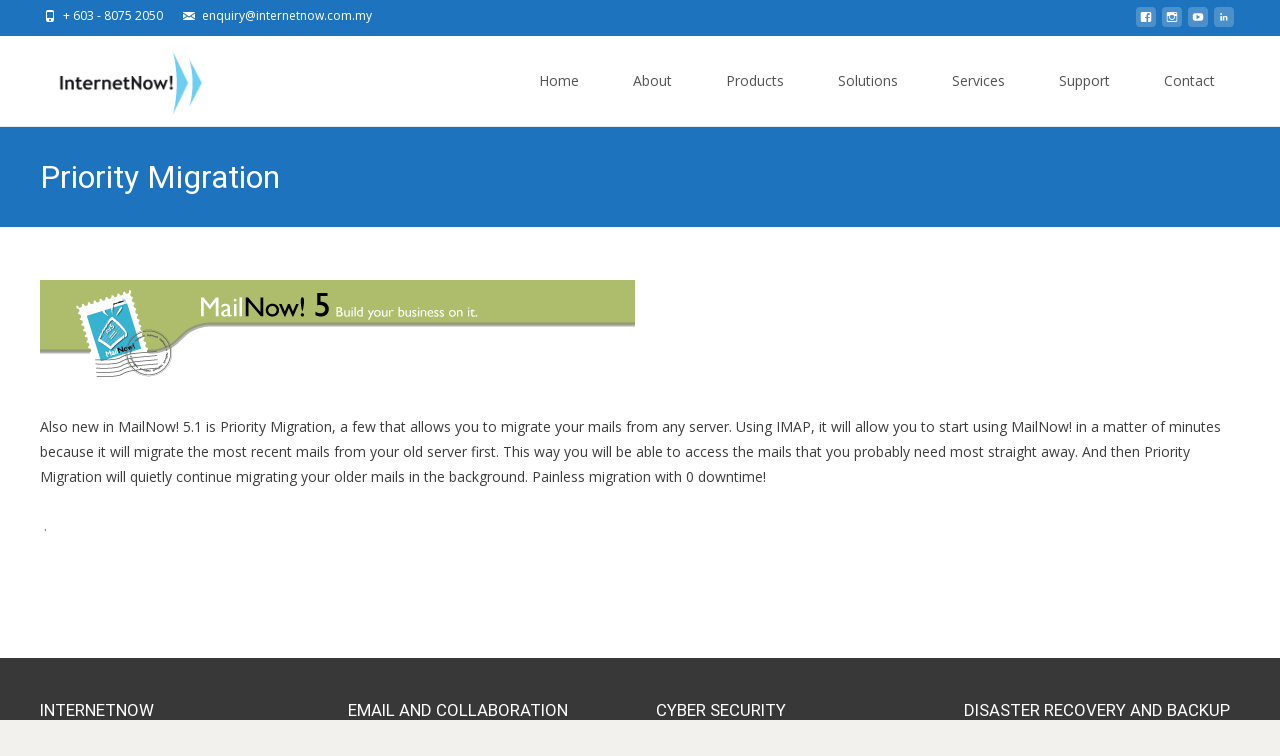

--- FILE ---
content_type: text/html; charset=UTF-8
request_url: https://www2.internetnow.com.my/mailnow5/whats-new-in-version-5-1/priority-migration/
body_size: 113454
content:

<!DOCTYPE html>
<html lang="en-US">
<head>
	<meta charset="UTF-8">
	<meta name="viewport" content="width=device-width">
	<link rel="profile" href="http://gmpg.org/xfn/11">
	<link rel="pingback" href="https://www2.internetnow.com.my/xmlrpc.php">
	<meta name='robots' content='index, follow, max-image-preview:large, max-snippet:-1, max-video-preview:-1' />
	<style>img:is([sizes="auto" i], [sizes^="auto," i]) { contain-intrinsic-size: 3000px 1500px }</style>
	<meta name="dlm-version" content="4.9.14">
	<!-- This site is optimized with the Yoast SEO plugin v23.6 - https://yoast.com/wordpress/plugins/seo/ -->
	<title>InternetNow Teknologi Sdn Bhd</title>
	<link rel="canonical" href="https://www2.internetnow.com.my/mailnow5/whats-new-in-version-5-1/priority-migration/" />
	<meta property="og:locale" content="en_US" />
	<meta property="og:type" content="article" />
	<meta property="og:title" content="InternetNow Teknologi Sdn Bhd" />
	<meta property="og:description" content="Also new in MailNow! 5.1 is Priority Migration, a few that allows you to migrate your mails from any server. Using IMAP, it will allow you to start using MailNow! in aRead More..." />
	<meta property="og:url" content="https://www2.internetnow.com.my/mailnow5/whats-new-in-version-5-1/priority-migration/" />
	<meta property="og:site_name" content="InternetNow Teknologi Sdn Bhd" />
	<meta property="article:publisher" content="https://www.facebook.com/InternetNow.com.my" />
	<meta property="article:modified_time" content="2015-03-01T13:27:44+00:00" />
	<meta property="og:image" content="https://www2.internetnow.com.my/wp-content/uploads/2015/02/template-mn5Website.png" />
	<meta property="og:image:width" content="595" />
	<meta property="og:image:height" content="105" />
	<meta property="og:image:type" content="image/png" />
	<meta name="twitter:card" content="summary_large_image" />
	<script type="application/ld+json" class="yoast-schema-graph">{"@context":"https://schema.org","@graph":[{"@type":"WebPage","@id":"https://www2.internetnow.com.my/mailnow5/whats-new-in-version-5-1/priority-migration/","url":"https://www2.internetnow.com.my/mailnow5/whats-new-in-version-5-1/priority-migration/","name":"InternetNow Teknologi Sdn Bhd","isPartOf":{"@id":"https://www2.internetnow.com.my/#website"},"primaryImageOfPage":{"@id":"https://www2.internetnow.com.my/mailnow5/whats-new-in-version-5-1/priority-migration/#primaryimage"},"image":{"@id":"https://www2.internetnow.com.my/mailnow5/whats-new-in-version-5-1/priority-migration/#primaryimage"},"thumbnailUrl":"http://www.norman.com.my/wp-content/uploads/2015/02/template-mn5Website.png","datePublished":"2015-02-28T04:01:28+00:00","dateModified":"2015-03-01T13:27:44+00:00","breadcrumb":{"@id":"https://www2.internetnow.com.my/mailnow5/whats-new-in-version-5-1/priority-migration/#breadcrumb"},"inLanguage":"en-US","potentialAction":[{"@type":"ReadAction","target":["https://www2.internetnow.com.my/mailnow5/whats-new-in-version-5-1/priority-migration/"]}]},{"@type":"ImageObject","inLanguage":"en-US","@id":"https://www2.internetnow.com.my/mailnow5/whats-new-in-version-5-1/priority-migration/#primaryimage","url":"http://www.norman.com.my/wp-content/uploads/2015/02/template-mn5Website.png","contentUrl":"http://www.norman.com.my/wp-content/uploads/2015/02/template-mn5Website.png"},{"@type":"BreadcrumbList","@id":"https://www2.internetnow.com.my/mailnow5/whats-new-in-version-5-1/priority-migration/#breadcrumb","itemListElement":[{"@type":"ListItem","position":1,"name":"Home","item":"https://www2.internetnow.com.my/"},{"@type":"ListItem","position":2,"name":"MailNow! 5","item":"https://www2.internetnow.com.my/mailnow5/"},{"@type":"ListItem","position":3,"name":"What&#8217;s new in version 5.1","item":"https://www2.internetnow.com.my/mailnow5/whats-new-in-version-5-1/"},{"@type":"ListItem","position":4,"name":"Priority Migration"}]},{"@type":"WebSite","@id":"https://www2.internetnow.com.my/#website","url":"https://www2.internetnow.com.my/","name":"InternetNow Teknologi Sdn Bhd","description":"InternetNow Sdn Bhd started its business in 1999. Our focus primarily is on Research &amp; Development in the Internet arena. We have helped primarily the SMEs (Small &amp; Medium-sized Enterprises) in Malaysia to get on the Internet using our locally developed solutions since the evolution of the Internet from dial-ups, ISDN and now the broadband.","publisher":{"@id":"https://www2.internetnow.com.my/#organization"},"potentialAction":[{"@type":"SearchAction","target":{"@type":"EntryPoint","urlTemplate":"https://www2.internetnow.com.my/?s={search_term_string}"},"query-input":{"@type":"PropertyValueSpecification","valueRequired":true,"valueName":"search_term_string"}}],"inLanguage":"en-US"},{"@type":"Organization","@id":"https://www2.internetnow.com.my/#organization","name":"Internetnow Teknologi Sdn Bhd","url":"https://www2.internetnow.com.my/","logo":{"@type":"ImageObject","inLanguage":"en-US","@id":"https://www2.internetnow.com.my/#/schema/logo/image/","url":"https://www2.internetnow.com.my/wp-content/uploads/2015/01/internetnow-header-logo-small.png","contentUrl":"https://www2.internetnow.com.my/wp-content/uploads/2015/01/internetnow-header-logo-small.png","width":180,"height":80,"caption":"Internetnow Teknologi Sdn Bhd"},"image":{"@id":"https://www2.internetnow.com.my/#/schema/logo/image/"},"sameAs":["https://www.facebook.com/InternetNow.com.my","https://www.instagram.com/internetnowteknologisdnbhd/","https://www.linkedin.com/company/internetnow-teknologi-sdn-bhd","https://www.youtube.com/user/InternetNowMY"]}]}</script>
	<!-- / Yoast SEO plugin. -->


<link rel='dns-prefetch' href='//fonts.googleapis.com' />
<link rel='dns-prefetch' href='//netdna.bootstrapcdn.com' />
<link href='https://fonts.gstatic.com' crossorigin rel='preconnect' />
<link rel="alternate" type="application/rss+xml" title="InternetNow Teknologi Sdn Bhd &raquo; Feed" href="https://www2.internetnow.com.my/feed/" />
<link rel="alternate" type="application/rss+xml" title="InternetNow Teknologi Sdn Bhd &raquo; Comments Feed" href="https://www2.internetnow.com.my/comments/feed/" />
<link rel="alternate" type="application/rss+xml" title="InternetNow Teknologi Sdn Bhd &raquo; Priority Migration Comments Feed" href="https://www2.internetnow.com.my/mailnow5/whats-new-in-version-5-1/priority-migration/feed/" />
		<!-- This site uses the Google Analytics by MonsterInsights plugin v9.7.0 - Using Analytics tracking - https://www.monsterinsights.com/ -->
		<!-- Note: MonsterInsights is not currently configured on this site. The site owner needs to authenticate with Google Analytics in the MonsterInsights settings panel. -->
					<!-- No tracking code set -->
				<!-- / Google Analytics by MonsterInsights -->
		<script type="text/javascript">
/* <![CDATA[ */
window._wpemojiSettings = {"baseUrl":"https:\/\/s.w.org\/images\/core\/emoji\/16.0.1\/72x72\/","ext":".png","svgUrl":"https:\/\/s.w.org\/images\/core\/emoji\/16.0.1\/svg\/","svgExt":".svg","source":{"concatemoji":"https:\/\/www2.internetnow.com.my\/wp-includes\/js\/wp-emoji-release.min.js?ver=6.8.3"}};
/*! This file is auto-generated */
!function(s,n){var o,i,e;function c(e){try{var t={supportTests:e,timestamp:(new Date).valueOf()};sessionStorage.setItem(o,JSON.stringify(t))}catch(e){}}function p(e,t,n){e.clearRect(0,0,e.canvas.width,e.canvas.height),e.fillText(t,0,0);var t=new Uint32Array(e.getImageData(0,0,e.canvas.width,e.canvas.height).data),a=(e.clearRect(0,0,e.canvas.width,e.canvas.height),e.fillText(n,0,0),new Uint32Array(e.getImageData(0,0,e.canvas.width,e.canvas.height).data));return t.every(function(e,t){return e===a[t]})}function u(e,t){e.clearRect(0,0,e.canvas.width,e.canvas.height),e.fillText(t,0,0);for(var n=e.getImageData(16,16,1,1),a=0;a<n.data.length;a++)if(0!==n.data[a])return!1;return!0}function f(e,t,n,a){switch(t){case"flag":return n(e,"\ud83c\udff3\ufe0f\u200d\u26a7\ufe0f","\ud83c\udff3\ufe0f\u200b\u26a7\ufe0f")?!1:!n(e,"\ud83c\udde8\ud83c\uddf6","\ud83c\udde8\u200b\ud83c\uddf6")&&!n(e,"\ud83c\udff4\udb40\udc67\udb40\udc62\udb40\udc65\udb40\udc6e\udb40\udc67\udb40\udc7f","\ud83c\udff4\u200b\udb40\udc67\u200b\udb40\udc62\u200b\udb40\udc65\u200b\udb40\udc6e\u200b\udb40\udc67\u200b\udb40\udc7f");case"emoji":return!a(e,"\ud83e\udedf")}return!1}function g(e,t,n,a){var r="undefined"!=typeof WorkerGlobalScope&&self instanceof WorkerGlobalScope?new OffscreenCanvas(300,150):s.createElement("canvas"),o=r.getContext("2d",{willReadFrequently:!0}),i=(o.textBaseline="top",o.font="600 32px Arial",{});return e.forEach(function(e){i[e]=t(o,e,n,a)}),i}function t(e){var t=s.createElement("script");t.src=e,t.defer=!0,s.head.appendChild(t)}"undefined"!=typeof Promise&&(o="wpEmojiSettingsSupports",i=["flag","emoji"],n.supports={everything:!0,everythingExceptFlag:!0},e=new Promise(function(e){s.addEventListener("DOMContentLoaded",e,{once:!0})}),new Promise(function(t){var n=function(){try{var e=JSON.parse(sessionStorage.getItem(o));if("object"==typeof e&&"number"==typeof e.timestamp&&(new Date).valueOf()<e.timestamp+604800&&"object"==typeof e.supportTests)return e.supportTests}catch(e){}return null}();if(!n){if("undefined"!=typeof Worker&&"undefined"!=typeof OffscreenCanvas&&"undefined"!=typeof URL&&URL.createObjectURL&&"undefined"!=typeof Blob)try{var e="postMessage("+g.toString()+"("+[JSON.stringify(i),f.toString(),p.toString(),u.toString()].join(",")+"));",a=new Blob([e],{type:"text/javascript"}),r=new Worker(URL.createObjectURL(a),{name:"wpTestEmojiSupports"});return void(r.onmessage=function(e){c(n=e.data),r.terminate(),t(n)})}catch(e){}c(n=g(i,f,p,u))}t(n)}).then(function(e){for(var t in e)n.supports[t]=e[t],n.supports.everything=n.supports.everything&&n.supports[t],"flag"!==t&&(n.supports.everythingExceptFlag=n.supports.everythingExceptFlag&&n.supports[t]);n.supports.everythingExceptFlag=n.supports.everythingExceptFlag&&!n.supports.flag,n.DOMReady=!1,n.readyCallback=function(){n.DOMReady=!0}}).then(function(){return e}).then(function(){var e;n.supports.everything||(n.readyCallback(),(e=n.source||{}).concatemoji?t(e.concatemoji):e.wpemoji&&e.twemoji&&(t(e.twemoji),t(e.wpemoji)))}))}((window,document),window._wpemojiSettings);
/* ]]> */
</script>
<link rel='stylesheet' id='formidable-css' href='https://www2.internetnow.com.my/wp-content/plugins/formidable/css/formidableforms.css?ver=819605' type='text/css' media='all' />
<style id='wp-emoji-styles-inline-css' type='text/css'>

	img.wp-smiley, img.emoji {
		display: inline !important;
		border: none !important;
		box-shadow: none !important;
		height: 1em !important;
		width: 1em !important;
		margin: 0 0.07em !important;
		vertical-align: -0.1em !important;
		background: none !important;
		padding: 0 !important;
	}
</style>
<link rel='stylesheet' id='wp-block-library-css' href='https://www2.internetnow.com.my/wp-includes/css/dist/block-library/style.min.css?ver=6.8.3' type='text/css' media='all' />
<style id='wp-block-library-theme-inline-css' type='text/css'>
.wp-block-audio :where(figcaption){color:#555;font-size:13px;text-align:center}.is-dark-theme .wp-block-audio :where(figcaption){color:#ffffffa6}.wp-block-audio{margin:0 0 1em}.wp-block-code{border:1px solid #ccc;border-radius:4px;font-family:Menlo,Consolas,monaco,monospace;padding:.8em 1em}.wp-block-embed :where(figcaption){color:#555;font-size:13px;text-align:center}.is-dark-theme .wp-block-embed :where(figcaption){color:#ffffffa6}.wp-block-embed{margin:0 0 1em}.blocks-gallery-caption{color:#555;font-size:13px;text-align:center}.is-dark-theme .blocks-gallery-caption{color:#ffffffa6}:root :where(.wp-block-image figcaption){color:#555;font-size:13px;text-align:center}.is-dark-theme :root :where(.wp-block-image figcaption){color:#ffffffa6}.wp-block-image{margin:0 0 1em}.wp-block-pullquote{border-bottom:4px solid;border-top:4px solid;color:currentColor;margin-bottom:1.75em}.wp-block-pullquote cite,.wp-block-pullquote footer,.wp-block-pullquote__citation{color:currentColor;font-size:.8125em;font-style:normal;text-transform:uppercase}.wp-block-quote{border-left:.25em solid;margin:0 0 1.75em;padding-left:1em}.wp-block-quote cite,.wp-block-quote footer{color:currentColor;font-size:.8125em;font-style:normal;position:relative}.wp-block-quote:where(.has-text-align-right){border-left:none;border-right:.25em solid;padding-left:0;padding-right:1em}.wp-block-quote:where(.has-text-align-center){border:none;padding-left:0}.wp-block-quote.is-large,.wp-block-quote.is-style-large,.wp-block-quote:where(.is-style-plain){border:none}.wp-block-search .wp-block-search__label{font-weight:700}.wp-block-search__button{border:1px solid #ccc;padding:.375em .625em}:where(.wp-block-group.has-background){padding:1.25em 2.375em}.wp-block-separator.has-css-opacity{opacity:.4}.wp-block-separator{border:none;border-bottom:2px solid;margin-left:auto;margin-right:auto}.wp-block-separator.has-alpha-channel-opacity{opacity:1}.wp-block-separator:not(.is-style-wide):not(.is-style-dots){width:100px}.wp-block-separator.has-background:not(.is-style-dots){border-bottom:none;height:1px}.wp-block-separator.has-background:not(.is-style-wide):not(.is-style-dots){height:2px}.wp-block-table{margin:0 0 1em}.wp-block-table td,.wp-block-table th{word-break:normal}.wp-block-table :where(figcaption){color:#555;font-size:13px;text-align:center}.is-dark-theme .wp-block-table :where(figcaption){color:#ffffffa6}.wp-block-video :where(figcaption){color:#555;font-size:13px;text-align:center}.is-dark-theme .wp-block-video :where(figcaption){color:#ffffffa6}.wp-block-video{margin:0 0 1em}:root :where(.wp-block-template-part.has-background){margin-bottom:0;margin-top:0;padding:1.25em 2.375em}
</style>
<style id='classic-theme-styles-inline-css' type='text/css'>
/*! This file is auto-generated */
.wp-block-button__link{color:#fff;background-color:#32373c;border-radius:9999px;box-shadow:none;text-decoration:none;padding:calc(.667em + 2px) calc(1.333em + 2px);font-size:1.125em}.wp-block-file__button{background:#32373c;color:#fff;text-decoration:none}
</style>
<link rel='stylesheet' id='magnific-popup-css' href='https://www2.internetnow.com.my/wp-content/plugins/gutentor/assets/library/magnific-popup/magnific-popup.min.css?ver=1.8.0' type='text/css' media='all' />
<link rel='stylesheet' id='slick-css' href='https://www2.internetnow.com.my/wp-content/plugins/gutentor/assets/library/slick/slick.min.css?ver=1.8.1' type='text/css' media='all' />
<link rel='stylesheet' id='fontawesome-css' href='https://www2.internetnow.com.my/wp-content/plugins/gutentor/assets/library/fontawesome/css/all.min.css?ver=5.12.0' type='text/css' media='all' />
<link rel='stylesheet' id='wpness-grid-css' href='https://www2.internetnow.com.my/wp-content/plugins/gutentor/assets/library/wpness-grid/wpness-grid.css?ver=1.0.0' type='text/css' media='all' />
<link rel='stylesheet' id='animate-css' href='https://www2.internetnow.com.my/wp-content/plugins/gutentor/assets/library/animatecss/animate.min.css?ver=3.7.2' type='text/css' media='all' />
<link rel='stylesheet' id='wp-components-css' href='https://www2.internetnow.com.my/wp-includes/css/dist/components/style.min.css?ver=6.8.3' type='text/css' media='all' />
<link rel='stylesheet' id='wp-preferences-css' href='https://www2.internetnow.com.my/wp-includes/css/dist/preferences/style.min.css?ver=6.8.3' type='text/css' media='all' />
<link rel='stylesheet' id='wp-block-editor-css' href='https://www2.internetnow.com.my/wp-includes/css/dist/block-editor/style.min.css?ver=6.8.3' type='text/css' media='all' />
<link rel='stylesheet' id='wp-reusable-blocks-css' href='https://www2.internetnow.com.my/wp-includes/css/dist/reusable-blocks/style.min.css?ver=6.8.3' type='text/css' media='all' />
<link rel='stylesheet' id='wp-patterns-css' href='https://www2.internetnow.com.my/wp-includes/css/dist/patterns/style.min.css?ver=6.8.3' type='text/css' media='all' />
<link rel='stylesheet' id='wp-editor-css' href='https://www2.internetnow.com.my/wp-includes/css/dist/editor/style.min.css?ver=6.8.3' type='text/css' media='all' />
<link rel='stylesheet' id='gutentor-css' href='https://www2.internetnow.com.my/wp-content/plugins/gutentor/dist/blocks.style.build.css?ver=3.5.1' type='text/css' media='all' />
<style id='global-styles-inline-css' type='text/css'>
:root{--wp--preset--aspect-ratio--square: 1;--wp--preset--aspect-ratio--4-3: 4/3;--wp--preset--aspect-ratio--3-4: 3/4;--wp--preset--aspect-ratio--3-2: 3/2;--wp--preset--aspect-ratio--2-3: 2/3;--wp--preset--aspect-ratio--16-9: 16/9;--wp--preset--aspect-ratio--9-16: 9/16;--wp--preset--color--black: #000000;--wp--preset--color--cyan-bluish-gray: #abb8c3;--wp--preset--color--white: #ffffff;--wp--preset--color--pale-pink: #f78da7;--wp--preset--color--vivid-red: #cf2e2e;--wp--preset--color--luminous-vivid-orange: #ff6900;--wp--preset--color--luminous-vivid-amber: #fcb900;--wp--preset--color--light-green-cyan: #7bdcb5;--wp--preset--color--vivid-green-cyan: #00d084;--wp--preset--color--pale-cyan-blue: #8ed1fc;--wp--preset--color--vivid-cyan-blue: #0693e3;--wp--preset--color--vivid-purple: #9b51e0;--wp--preset--gradient--vivid-cyan-blue-to-vivid-purple: linear-gradient(135deg,rgba(6,147,227,1) 0%,rgb(155,81,224) 100%);--wp--preset--gradient--light-green-cyan-to-vivid-green-cyan: linear-gradient(135deg,rgb(122,220,180) 0%,rgb(0,208,130) 100%);--wp--preset--gradient--luminous-vivid-amber-to-luminous-vivid-orange: linear-gradient(135deg,rgba(252,185,0,1) 0%,rgba(255,105,0,1) 100%);--wp--preset--gradient--luminous-vivid-orange-to-vivid-red: linear-gradient(135deg,rgba(255,105,0,1) 0%,rgb(207,46,46) 100%);--wp--preset--gradient--very-light-gray-to-cyan-bluish-gray: linear-gradient(135deg,rgb(238,238,238) 0%,rgb(169,184,195) 100%);--wp--preset--gradient--cool-to-warm-spectrum: linear-gradient(135deg,rgb(74,234,220) 0%,rgb(151,120,209) 20%,rgb(207,42,186) 40%,rgb(238,44,130) 60%,rgb(251,105,98) 80%,rgb(254,248,76) 100%);--wp--preset--gradient--blush-light-purple: linear-gradient(135deg,rgb(255,206,236) 0%,rgb(152,150,240) 100%);--wp--preset--gradient--blush-bordeaux: linear-gradient(135deg,rgb(254,205,165) 0%,rgb(254,45,45) 50%,rgb(107,0,62) 100%);--wp--preset--gradient--luminous-dusk: linear-gradient(135deg,rgb(255,203,112) 0%,rgb(199,81,192) 50%,rgb(65,88,208) 100%);--wp--preset--gradient--pale-ocean: linear-gradient(135deg,rgb(255,245,203) 0%,rgb(182,227,212) 50%,rgb(51,167,181) 100%);--wp--preset--gradient--electric-grass: linear-gradient(135deg,rgb(202,248,128) 0%,rgb(113,206,126) 100%);--wp--preset--gradient--midnight: linear-gradient(135deg,rgb(2,3,129) 0%,rgb(40,116,252) 100%);--wp--preset--font-size--small: 13px;--wp--preset--font-size--medium: 20px;--wp--preset--font-size--large: 36px;--wp--preset--font-size--x-large: 42px;--wp--preset--spacing--20: 0.44rem;--wp--preset--spacing--30: 0.67rem;--wp--preset--spacing--40: 1rem;--wp--preset--spacing--50: 1.5rem;--wp--preset--spacing--60: 2.25rem;--wp--preset--spacing--70: 3.38rem;--wp--preset--spacing--80: 5.06rem;--wp--preset--shadow--natural: 6px 6px 9px rgba(0, 0, 0, 0.2);--wp--preset--shadow--deep: 12px 12px 50px rgba(0, 0, 0, 0.4);--wp--preset--shadow--sharp: 6px 6px 0px rgba(0, 0, 0, 0.2);--wp--preset--shadow--outlined: 6px 6px 0px -3px rgba(255, 255, 255, 1), 6px 6px rgba(0, 0, 0, 1);--wp--preset--shadow--crisp: 6px 6px 0px rgba(0, 0, 0, 1);}:where(.is-layout-flex){gap: 0.5em;}:where(.is-layout-grid){gap: 0.5em;}body .is-layout-flex{display: flex;}.is-layout-flex{flex-wrap: wrap;align-items: center;}.is-layout-flex > :is(*, div){margin: 0;}body .is-layout-grid{display: grid;}.is-layout-grid > :is(*, div){margin: 0;}:where(.wp-block-columns.is-layout-flex){gap: 2em;}:where(.wp-block-columns.is-layout-grid){gap: 2em;}:where(.wp-block-post-template.is-layout-flex){gap: 1.25em;}:where(.wp-block-post-template.is-layout-grid){gap: 1.25em;}.has-black-color{color: var(--wp--preset--color--black) !important;}.has-cyan-bluish-gray-color{color: var(--wp--preset--color--cyan-bluish-gray) !important;}.has-white-color{color: var(--wp--preset--color--white) !important;}.has-pale-pink-color{color: var(--wp--preset--color--pale-pink) !important;}.has-vivid-red-color{color: var(--wp--preset--color--vivid-red) !important;}.has-luminous-vivid-orange-color{color: var(--wp--preset--color--luminous-vivid-orange) !important;}.has-luminous-vivid-amber-color{color: var(--wp--preset--color--luminous-vivid-amber) !important;}.has-light-green-cyan-color{color: var(--wp--preset--color--light-green-cyan) !important;}.has-vivid-green-cyan-color{color: var(--wp--preset--color--vivid-green-cyan) !important;}.has-pale-cyan-blue-color{color: var(--wp--preset--color--pale-cyan-blue) !important;}.has-vivid-cyan-blue-color{color: var(--wp--preset--color--vivid-cyan-blue) !important;}.has-vivid-purple-color{color: var(--wp--preset--color--vivid-purple) !important;}.has-black-background-color{background-color: var(--wp--preset--color--black) !important;}.has-cyan-bluish-gray-background-color{background-color: var(--wp--preset--color--cyan-bluish-gray) !important;}.has-white-background-color{background-color: var(--wp--preset--color--white) !important;}.has-pale-pink-background-color{background-color: var(--wp--preset--color--pale-pink) !important;}.has-vivid-red-background-color{background-color: var(--wp--preset--color--vivid-red) !important;}.has-luminous-vivid-orange-background-color{background-color: var(--wp--preset--color--luminous-vivid-orange) !important;}.has-luminous-vivid-amber-background-color{background-color: var(--wp--preset--color--luminous-vivid-amber) !important;}.has-light-green-cyan-background-color{background-color: var(--wp--preset--color--light-green-cyan) !important;}.has-vivid-green-cyan-background-color{background-color: var(--wp--preset--color--vivid-green-cyan) !important;}.has-pale-cyan-blue-background-color{background-color: var(--wp--preset--color--pale-cyan-blue) !important;}.has-vivid-cyan-blue-background-color{background-color: var(--wp--preset--color--vivid-cyan-blue) !important;}.has-vivid-purple-background-color{background-color: var(--wp--preset--color--vivid-purple) !important;}.has-black-border-color{border-color: var(--wp--preset--color--black) !important;}.has-cyan-bluish-gray-border-color{border-color: var(--wp--preset--color--cyan-bluish-gray) !important;}.has-white-border-color{border-color: var(--wp--preset--color--white) !important;}.has-pale-pink-border-color{border-color: var(--wp--preset--color--pale-pink) !important;}.has-vivid-red-border-color{border-color: var(--wp--preset--color--vivid-red) !important;}.has-luminous-vivid-orange-border-color{border-color: var(--wp--preset--color--luminous-vivid-orange) !important;}.has-luminous-vivid-amber-border-color{border-color: var(--wp--preset--color--luminous-vivid-amber) !important;}.has-light-green-cyan-border-color{border-color: var(--wp--preset--color--light-green-cyan) !important;}.has-vivid-green-cyan-border-color{border-color: var(--wp--preset--color--vivid-green-cyan) !important;}.has-pale-cyan-blue-border-color{border-color: var(--wp--preset--color--pale-cyan-blue) !important;}.has-vivid-cyan-blue-border-color{border-color: var(--wp--preset--color--vivid-cyan-blue) !important;}.has-vivid-purple-border-color{border-color: var(--wp--preset--color--vivid-purple) !important;}.has-vivid-cyan-blue-to-vivid-purple-gradient-background{background: var(--wp--preset--gradient--vivid-cyan-blue-to-vivid-purple) !important;}.has-light-green-cyan-to-vivid-green-cyan-gradient-background{background: var(--wp--preset--gradient--light-green-cyan-to-vivid-green-cyan) !important;}.has-luminous-vivid-amber-to-luminous-vivid-orange-gradient-background{background: var(--wp--preset--gradient--luminous-vivid-amber-to-luminous-vivid-orange) !important;}.has-luminous-vivid-orange-to-vivid-red-gradient-background{background: var(--wp--preset--gradient--luminous-vivid-orange-to-vivid-red) !important;}.has-very-light-gray-to-cyan-bluish-gray-gradient-background{background: var(--wp--preset--gradient--very-light-gray-to-cyan-bluish-gray) !important;}.has-cool-to-warm-spectrum-gradient-background{background: var(--wp--preset--gradient--cool-to-warm-spectrum) !important;}.has-blush-light-purple-gradient-background{background: var(--wp--preset--gradient--blush-light-purple) !important;}.has-blush-bordeaux-gradient-background{background: var(--wp--preset--gradient--blush-bordeaux) !important;}.has-luminous-dusk-gradient-background{background: var(--wp--preset--gradient--luminous-dusk) !important;}.has-pale-ocean-gradient-background{background: var(--wp--preset--gradient--pale-ocean) !important;}.has-electric-grass-gradient-background{background: var(--wp--preset--gradient--electric-grass) !important;}.has-midnight-gradient-background{background: var(--wp--preset--gradient--midnight) !important;}.has-small-font-size{font-size: var(--wp--preset--font-size--small) !important;}.has-medium-font-size{font-size: var(--wp--preset--font-size--medium) !important;}.has-large-font-size{font-size: var(--wp--preset--font-size--large) !important;}.has-x-large-font-size{font-size: var(--wp--preset--font-size--x-large) !important;}
:where(.wp-block-post-template.is-layout-flex){gap: 1.25em;}:where(.wp-block-post-template.is-layout-grid){gap: 1.25em;}
:where(.wp-block-columns.is-layout-flex){gap: 2em;}:where(.wp-block-columns.is-layout-grid){gap: 2em;}
:root :where(.wp-block-pullquote){font-size: 1.5em;line-height: 1.6;}
</style>
<link rel='stylesheet' id='layerslider-css' href='https://www2.internetnow.com.my/wp-content/plugins/LayerSlider/static/css/layerslider.css?ver=5.1.1' type='text/css' media='all' />
<link rel='stylesheet' id='ls-user-css-css' href='http://www2.internetnow.com.my/wp-content/uploads/layerslider.custom.css?ver=5.1.1' type='text/css' media='all' />
<link rel='stylesheet' id='ls-google-fonts-css' href='https://fonts.googleapis.com/css?family=Lato:100,300,regular,700,900|Open+Sans:300|Indie+Flower:regular|Oswald:300,regular,700&#038;subset=latin,latin-ext' type='text/css' media='all' />
<link rel='stylesheet' id='employee-directory-css' href='https://www2.internetnow.com.my/wp-content/plugins/simple-intranet-directory/css/si_employees.css?ver=6.8.3' type='text/css' media='all' />
<link rel='stylesheet' id='font-awesome-css' href='//netdna.bootstrapcdn.com/font-awesome/4.1.0/css/font-awesome.min.css?ver=4.1.0' type='text/css' media='all' />
<link rel='stylesheet' id='owl-carousel-css' href='https://www2.internetnow.com.my/wp-content/plugins/templatesnext-toolkit/css/owl.carousel.css?ver=2.2.1' type='text/css' media='all' />
<link rel='stylesheet' id='owl-carousel-transitions-css' href='https://www2.internetnow.com.my/wp-content/plugins/templatesnext-toolkit/css/owl.transitions.css?ver=1.3.2' type='text/css' media='all' />
<link rel='stylesheet' id='colorbox-css' href='https://www2.internetnow.com.my/wp-content/plugins/templatesnext-toolkit/css/colorbox.css?ver=1.5.14' type='text/css' media='all' />
<link rel='stylesheet' id='tx-style-css' href='https://www2.internetnow.com.my/wp-content/plugins/templatesnext-toolkit/css/tx-style.css?ver=1.01' type='text/css' media='all' />
<link rel='stylesheet' id='topbar-css' href='https://www2.internetnow.com.my/wp-content/plugins/top-bar/inc/../css/topbar_style.css?ver=6.8.3' type='text/css' media='all' />
<link rel='stylesheet' id='wpos-slick-style-css' href='https://www2.internetnow.com.my/wp-content/plugins/wp-logo-showcase-responsive-slider-slider/assets/css/slick.css?ver=3.8.4' type='text/css' media='all' />
<link rel='stylesheet' id='wpls-public-style-css' href='https://www2.internetnow.com.my/wp-content/plugins/wp-logo-showcase-responsive-slider-slider/assets/css/wpls-public.css?ver=3.8.4' type='text/css' media='all' />
<link rel='stylesheet' id='iexcel-fonts-css' href='//fonts.googleapis.com/css?family=Open+Sans%3A300%2C400%2C700%2C300italic%2C400italic%2C700italic%7CRoboto%3A300%2C400%2C700&#038;subset=latin%2Clatin-ext' type='text/css' media='all' />
<link rel='stylesheet' id='genericons-css' href='https://www2.internetnow.com.my/wp-content/themes/i-excel/fonts/genericons.css?ver=2.09' type='text/css' media='all' />
<link rel='stylesheet' id='iexcel-sidr-css' href='https://www2.internetnow.com.my/wp-content/themes/i-excel/css/jquery.sidr.dark.css?ver=2014-01-12' type='text/css' media='all' />
<link rel='stylesheet' id='owl-carousel-theme-css' href='https://www2.internetnow.com.my/wp-content/themes/i-excel/css/owl.theme.css?ver=2.2.1' type='text/css' media='all' />
<link rel='stylesheet' id='iexcel-style-css' href='https://www2.internetnow.com.my/wp-content/themes/i-excel/style.css?ver=2018-06-03' type='text/css' media='all' />
<link rel='stylesheet' id='i-excel-extra-stylesheet-css' href='https://www2.internetnow.com.my/wp-content/themes/i-excel/css/extra-style.css?ver=2016-03-11' type='text/css' media='all' />
<link rel='stylesheet' id='responsive-menu-css' href='https://www2.internetnow.com.my/wp-content/themes/i-excel/inc/responsive-menu/css/wprmenu.css?ver=1.01' type='text/css' media='all' />
<!--n2css--><!--n2js--><script type="text/javascript" src="https://www2.internetnow.com.my/wp-includes/js/jquery/jquery.min.js?ver=3.7.1" id="jquery-core-js"></script>
<script type="text/javascript" src="https://www2.internetnow.com.my/wp-includes/js/jquery/jquery-migrate.min.js?ver=3.4.1" id="jquery-migrate-js"></script>
<script type="text/javascript" src="https://www2.internetnow.com.my/wp-content/plugins/LayerSlider/static/js/layerslider.kreaturamedia.jquery.js?ver=5.1.1" id="layerslider-js"></script>
<script type="text/javascript" src="https://www2.internetnow.com.my/wp-content/plugins/LayerSlider/static/js/greensock.js?ver=1.11.2" id="greensock-js"></script>
<script type="text/javascript" src="https://www2.internetnow.com.my/wp-content/plugins/LayerSlider/static/js/layerslider.transitions.js?ver=5.1.1" id="layerslider-transitions-js"></script>
<script type="text/javascript" id="topbar_frontjs-js-extra">
/* <![CDATA[ */
var tpbr_settings = {"fixed":"notfixed","user_who":"notloggedin","guests_or_users":"all","message":"Thermal Camera for Contactless Temperature Screening with features to Monitor and Trace Contact","status":"inactive","yn_button":"button","color":"#2fb710","button_text":"Get Yours, Today!","button_url":"http:\/\/www2.internetnow.com.my\/thermal-camera-for-public-and-commercial-spaces\/","button_behavior":"","is_admin_bar":"no","detect_sticky":""};
/* ]]> */
</script>
<script type="text/javascript" src="https://www2.internetnow.com.my/wp-content/plugins/top-bar/inc/../js/tpbr_front.min.js?ver=6.8.3" id="topbar_frontjs-js"></script>
<link rel="https://api.w.org/" href="https://www2.internetnow.com.my/wp-json/" /><link rel="alternate" title="JSON" type="application/json" href="https://www2.internetnow.com.my/wp-json/wp/v2/pages/94" /><link rel="EditURI" type="application/rsd+xml" title="RSD" href="https://www2.internetnow.com.my/xmlrpc.php?rsd" />
<meta name="generator" content="WordPress 6.8.3" />
<link rel='shortlink' href='https://www2.internetnow.com.my/?p=94' />
<link rel="alternate" title="oEmbed (JSON)" type="application/json+oembed" href="https://www2.internetnow.com.my/wp-json/oembed/1.0/embed?url=https%3A%2F%2Fwww2.internetnow.com.my%2Fmailnow5%2Fwhats-new-in-version-5-1%2Fpriority-migration%2F" />
<link rel="alternate" title="oEmbed (XML)" type="text/xml+oembed" href="https://www2.internetnow.com.my/wp-json/oembed/1.0/embed?url=https%3A%2F%2Fwww2.internetnow.com.my%2Fmailnow5%2Fwhats-new-in-version-5-1%2Fpriority-migration%2F&#038;format=xml" />
<!-- Google Tag Manager -->
<script>(function(w,d,s,l,i){w[l]=w[l]||[];w[l].push({'gtm.start':
new Date().getTime(),event:'gtm.js'});var f=d.getElementsByTagName(s)[0],
j=d.createElement(s),dl=l!='dataLayer'?'&l='+l:'';j.async=true;j.src=
'https://www.googletagmanager.com/gtm.js?id='+i+dl;f.parentNode.insertBefore(j,f);
})(window,document,'script','dataLayer','GTM-KB27DB7');</script>
<!-- End Google Tag Manager -->

<!-- Global site tag (gtag.js) - Google Ads: 642688440 -->
<script async src="https://www.googletagmanager.com/gtag/js?id=AW-642688440"></script>
<script>
  window.dataLayer = window.dataLayer || [];
  function gtag(){dataLayer.push(arguments);}
  gtag('js', new Date());

  gtag('config', 'AW-642688440');
</script><style type="text/css">
body {font-family: Open Sans; font-size: 14px; color: #3d3d3d;}h1,h2,h3,h4,h5,h6,.comment-reply-title,.widget .widget-title, .entry-header h1.entry-title {font-family: Roboto, Georgia, serif; }.themecolor {color: #1e73be;}.themebgcolor {background-color: #1e73be;}.themebordercolor {border-color: #1e73be;}.tx-slider .owl-pagination .owl-page > span { border-color: #1e73be;  }.tx-slider .owl-pagination .owl-page.active > span { background-color: #1e73be; }.tx-slider .owl-controls .owl-buttons .owl-next, .tx-slider .owl-controls .owl-buttons .owl-prev { background-color: #1e73be; }.nxs-gradient .nx-slider .da-img:after { background: rgba(231,14,119,.72); background: linear-gradient(135deg, rgba(231,14,119,.72) 0%, rgba(250,162,20,.72) 100%);}a,a:visited,.blog-columns .comments-link a:hover,.utilitybar.colored-bg .socialicons ul.social li a:hover .socico {color: #1e73be;}input:focus,textarea:focus {border: 1px solid #1e73be;}button,input[type="submit"],input[type="button"],input[type="reset"],.nav-container .current_page_item > a > span,.nav-container .current_page_ancestor > a > span,.nav-container .current-menu-item > a span,.nav-container .current-menu-ancestor > a > span,.nav-container li a:hover span {background-color: #1e73be;}.nav-container li:hover > a,.nav-container li a:hover {color: #1e73be;}.nav-container .sub-menu,.nav-container .children {border-top: 2px solid #1e73be;}.ibanner,.da-dots span.da-dots-current,.tx-cta a.cta-button,.utilitybar.colored-bg, body:not(.max-header) ul.nav-menu > li.nx-highlight:before {background-color: #1e73be;}#ft-post .entry-thumbnail:hover > .comments-link,.tx-folio-img .folio-links .folio-linkico,.tx-folio-img .folio-links .folio-zoomico {background-color: #1e73be;}.entry-header h1.entry-title a:hover,.entry-header > .entry-meta a:hover {color: #1e73be;}.featured-area div.entry-summary > p > a.moretag:hover, .vslider_button, .vslider_button:visited {background-color: #1e73be;}.site-content div.entry-thumbnail .stickyonimg,.site-content div.entry-thumbnail .dateonimg,.site-content div.entry-nothumb .stickyonimg,.site-content div.entry-nothumb .dateonimg {background-color: #1e73be;}.entry-meta a,.entry-content a,.comment-content a,.entry-content a:visited {color: #1e73be;}.format-status .entry-content .page-links a,.format-gallery .entry-content .page-links a,.format-chat .entry-content .page-links a,.format-quote .entry-content .page-links a,.page-links a {background: #1e73be;border: 1px solid #1e73be;color: #ffffff;}.format-gallery .entry-content .page-links a:hover,.format-audio .entry-content .page-links a:hover,.format-status .entry-content .page-links a:hover,.format-video .entry-content .page-links a:hover,.format-chat .entry-content .page-links a:hover,.format-quote .entry-content .page-links a:hover,.page-links a:hover {color: #1e73be;}.iheader.front,.vslider_button,.nav-container .tx-highlight:after {background-color: #1e73be;}.navigation a,.tx-post-row .tx-folio-title a:hover,.tx-blog .tx-blog-item h3.tx-post-title a:hover {color: #1e73be;}.paging-navigation div.navigation > ul > li a:hover,.paging-navigation div.navigation > ul > li.active > a {color: #1e73be; border-color: #1e73be;}.comment-author .fn,.comment-author .url,.comment-reply-link,.comment-reply-login,.comment-body .reply a,.widget a:hover {color: #1e73be;}.widget_calendar a:hover {background-color: #1e73be;	color: #ffffff;	}.widget_calendar td#next a:hover,.widget_calendar td#prev a:hover {	background-color: #1e73be;color: #ffffff;}.site-footer div.widget-area .widget a:hover {color: #1e73be;}.site-main div.widget-area .widget_calendar a:hover,.site-footer div.widget-area .widget_calendar a:hover {	background-color: #1e73be;color: #ffffff;}.widget a:visited { color: #373737;}.widget a:hover,.entry-header h1.entry-title a:hover,.error404 .page-title:before,.tx-service-icon span i,.tx-post-comm:after {color: #1e73be;}.da-dots > span > span, .nx-preloader .nx-ispload, .sldprev, .ibanner .da-slider .owl-prev, .sldnext, .ibanner .da-slider .owl-next {background-color: #1e73be;}.iheader,.format-status,.tx-service:hover .tx-service-icon span, .header-iconwrap .header-icons.woocart > a .cart-counts {background-color: #1e73be;}.tx-cta {border-left: 6px solid #1e73be;}.paging-navigation #posts-nav > span:hover, .paging-navigation #posts-nav > a:hover, .paging-navigation #posts-nav > span.current, .paging-navigation #posts-nav > a.current, .paging-navigation div.navigation > ul > li a:hover, .paging-navigation div.navigation > ul > li > span.current, .paging-navigation div.navigation > ul > li.active > a {border: 1px solid #1e73be;color: #1e73be;}.entry-title a { color: #141412;}.tx-service-icon span { border: 2px solid #1e73be;}.utilitybar.colored-bg { border-bottom-color: #1e73be;}.ibanner .da-slider .owl-controls .owl-page span { border-color:#1e73be; }.ibanner .da-slider .owl-controls .owl-page.active span, .ibanner .da-slider .owl-controls.clickable .owl-page:hover span {  background-color: #1e73be; }.site-footer .widget-area .widget input[type="submit"],.site .tx-slider .tx-slide-button a,.ibanner .da-slider .owl-item.active .da-link  { background-color: #1e73be; color: #FFF; }.site-footer .widget-area .widget input[type="submit"]:hover,.site .tx-slider .tx-slide-button a:hover  { background-color: #373737; color: #FFF; }.colored-drop .nav-container ul ul a, .colored-drop ul.nav-container ul a, .colored-drop ul.nav-container ul, .colored-drop .nav-container ul ul {background-color: #1e73be;}.nx-nav-boxedicons .site-header .header-icons > a > span.genericon:before, ul.nav-menu > li.tx-heighlight:before, .woocommerce .nxowoo-box:hover a.button.add_to_cart_button {background-color: #1e73be}.woocommerce ul.products li.product .onsale, .woocommerce span.onsale, .nx-nav-boxedicons .header-iconwrap .header-icons.woocart > a .cart-counts { background-color: #1e73be; color: #FFF; }.woocommerce ul.products li.product .button, .navbar .widget_shopping_cart_content > p.buttons > a.button.wc-forward {background-color: #1e73be;}.ibanner .da-slider .da-link {border-color: #1e73be;}.utilitybar .widget ul.menu > li > ul {background-color: #1e73be;}</style>
		<style id="wprmenu_css" type="text/css" >
			/* apply appearance settings */
			.menu-toggle {
				display: none!important;
			}
			@media (max-width: 1069px) {
				.menu-toggle,
				#navbar  {
					display: none!important;
				}				
			}
			#wprmenu_bar {
				background: #1e73be;
			}
			#wprmenu_bar .menu_title, #wprmenu_bar .wprmenu_icon_menu {
				color: #F2F2F2;
			}
			#wprmenu_menu {
				background: #2E2E2E!important;
			}
			#wprmenu_menu.wprmenu_levels ul li {
				border-bottom:1px solid #2e2e2e;
				border-top:1px solid #2e2e2e;
			}
			#wprmenu_menu ul li a {
				color: #CFCFCF;
			}
			#wprmenu_menu ul li a:hover {
				color: #606060;
			}
			#wprmenu_menu.wprmenu_levels a.wprmenu_parent_item {
				border-left:1px solid #2e2e2e;
			}
			#wprmenu_menu .wprmenu_icon_par {
				color: #CFCFCF;
			}
			#wprmenu_menu .wprmenu_icon_par:hover {
				color: #606060;
			}
			#wprmenu_menu.wprmenu_levels ul li ul {
				border-top:1px solid #2e2e2e;
			}
			#wprmenu_bar .wprmenu_icon span {
				background: #FFFFFF;
			}
							#wprmenu_menu, #wprmenu_menu ul, #wprmenu_menu li {
					border-bottom:none!important;
				}
				#wprmenu_menu.wprmenu_levels > ul {
					border-bottom:1px solid #2e2e2e!important;
				}
				.wprmenu_no_border_bottom {
					border-bottom:none!important;
				}
				#wprmenu_menu.wprmenu_levels ul li ul {
					border-top:none!important;
				}
			
			#wprmenu_menu.left {
				width:80%;
				left: -80%;
			    right: auto;
			}
			#wprmenu_menu.right {
				width:80%;
			    right: -80%;
			    left: auto;
			}


			
							#wprmenu_bar .wprmenu_icon {
					float: right!important;
					margin-right:0px!important;
				}
				#wprmenu_bar .bar_logo {
					pading-left: 0px;
				}
						/* show the bar and hide othere navigation elements */
			@media only screen and (max-width: 1069px) {
				html { padding-top: 42px!important; }
				#wprmenu_bar { display: block!important; }
				div#wpadminbar { position: fixed; }
							}
		</style>
		<style type="text/css" id="custom-background-css">
body.custom-background { background-color: #f3f1ed; background-image: url("https://www3.internetnow.com.my/wp-content/themes/i-excel/images/default-bg.png"); background-position: left top; background-size: auto; background-repeat: repeat; background-attachment: scroll; }
</style>
	<link rel="icon" href="https://www2.internetnow.com.my/wp-content/uploads/2020/08/cropped-cropped-site-icon-32x32_1dea091890eba7d620a91b2f90c54f08-32x32.png" sizes="32x32" />
<link rel="icon" href="https://www2.internetnow.com.my/wp-content/uploads/2020/08/cropped-cropped-site-icon-32x32_1dea091890eba7d620a91b2f90c54f08-192x192.png" sizes="192x192" />
<link rel="apple-touch-icon" href="https://www2.internetnow.com.my/wp-content/uploads/2020/08/cropped-cropped-site-icon-32x32_1dea091890eba7d620a91b2f90c54f08-180x180.png" />
<meta name="msapplication-TileImage" content="https://www2.internetnow.com.my/wp-content/uploads/2020/08/cropped-cropped-site-icon-32x32_1dea091890eba7d620a91b2f90c54f08-270x270.png" />
		<style type="text/css" id="wp-custom-css">
			/*Homepage*/
@media all and (max-width: 415px){

.Partner-text{
	line-height: 1.3em;
    padding-top: 50px;
    font-size: 24px;
    margin-bottom:none;
}

.Leading-text{
	font-size: 20px !important;
    line-height: 1.4em;
    padding-bottom: 30px;
}
}
/*End Mobile*/

.news li{
padding: 15px;
	border: 1px;
	box-shadow: 1px 5px 10px 0 rgba(129, 129, 129, 0.15);
}

@media all and (min-width: 416px){
.Partner-text{
		margin-bottom:0px;
	}
}
/*End Homepage*/
.entry-content{
	hyphens:none;
}

/*Footer*/
.site-footer .credit-info{
	display: none;
}

h3{
	font-size: 1.2em !important;
}
}
/* End Footer*/

.Thermalbox{
	padding: 30px;
	border: 1px;
	border-radius:20px;
	background-color: #F9FAFC;
	box-shadow: 1px 5px 10px 0 rgba(129, 129, 129, 0.15);
}

.Dalibox{
	padding: 30px;
	border: 1px;
	border-radius:20px;
	background-color: #F9FAFC;
	box-shadow: 1px 5px 10px 0 rgba(129, 129, 129, 0.15);
}

.MTRbox{
	padding: 30px;
	border: 1px;
	border-radius:5px;
	background-color: #F9FAFC;
	box-shadow: 1px 5px 10px 0 rgba(129, 129, 129, 0.15);
}

.Thermaltext{
	line-height: 1.4;
}

.Dali-btn a{
	color: white !important;
}

.Thermal-btn a{
	color: white !important;
}

.box-point{
	margin-bottom: 0px;
}

.thermal-box-point{
	line-height:1.4;
	margin-bottom: 10px;
}

.Get-DALI-Camera{
	line-height:1.4;
}

/*Desktop View*/
@media only screen and (min-width: 1200px){

.Thermalheader{
	width:50%;
}

.Thermalheader1{
	width:50%;
	line-height: 1.4;
}
}
/*End Desktop View*/

/*Mobile View*/
@media all and (max-width: 500px){
@media all and (max-width: 1199px){
	.Thermalheader1{
	text-align:center;
	line-height: 1.4;
	padding-top:50px;
	font-size: 28px;
}

.Thermalheader{
	text-align:center;
	}

.btn-is-style-fill{
	padding-bottom:30px;
	}
	
.Thermalbox{
	margin-bottom:50px;
}
	
.Thermal-who{
		padding-top:20px;
}

.alignleft{
	float:none;
	text-align:center;
}
}
}
/* End Mobile View*/

/*About Us*/
.about-us{
	text-align: justify;
}

#comments.comments-area{
	display:none;
}

.about-us-no{
	margin-bottom:0px;
}

.wp-block-search .wp-block-search__input{
	width:200px;
}
/*End About Us*/

/*News*/
.news-design li{
	padding: 10px 10px 0px 10px;
	margin-bottom:20px;
	border: 1px solid #eee;
}
/*End News*/

/*Contact*/

.contact-is-style-default{
	margin-left: initial;
}

.contact-text{
	margin-bottom:0px;
}

.Contact-box{
	padding:20px 30px 20px 30px;
	border-radius: 10px;
	background-color: #fbfbfb;
}
/*End Contact*/

/*Post*/
.entry-thumbnail{
	display:none;
}
/*End-Post*/

/*Reseller*/
.reseller-text{
	margin-bottom:10px;
}

.reseller-box{
	padding:20px;
	border-radius: 10px;
	background-color: #fbfbfb;
}

/*.reseller-box ul, li {
  padding: 0;
  margin: 0;
  list-style: none;
}

.reseller-box ul {
  margin: 2em 0;
}

.reseller-box li {
  margin: 1em;
  margin-left: 3em;
}

.reseller-box li:before {
  content: '\f00c';
  font-family: 'FontAwesome';
  float: left;
  margin-left: -1.5em;
  color: green;
}

.reseller-box .link {
  font-size: 20px;
}*/

.reseller-text{
	margin-bottom:0px;
	margin-top:10px;
}

.reseller-btn{
	color: #1A59FF !important;
}
/*End Reseller*/

/*Premium Hosting*/
.PH-box{
	padding:30px 15px 0px 15px;
	border: 1px solid #ddd;
	border-radius:5px;
	box-shadow: 1px 5px 10px 0 rgba(129, 129, 129, 0.15);
}

.PH-box1{
	padding:30px 15px 0px 15px;
	border: 1px solid #0693e3;
	border-radius:5px;
	box-shadow: 1px 5px 10px 0 rgba(129, 129, 129, 0.15);
}
/*End Premium Hosting*/

/*MN6*/
.mn6-box{
	padding:20px;
}

.mn6-text-list{
	font-size: 18px;
	color:#232222;
}

.webmail-box{
	margin-top:80px;
}
/*End MN6*/

/*VPNNow*/
.vpn-text{
	margin-bottom:0px;
}
/*End VPNNow*/

/*Mobile*/
@media all and (max-width: 500px){
	#tpbr_box{
		line-height:22px !important;
		margin-top:10px;
	}
	
	#tpbr_calltoaction{
		margin-top:10px !important; 
		margin-bottom:10px !important;
	}
}

@media all and (min-width: 768px) {
	.mn6-ver-mob{
		display:none !important;
	}
}
/*
.sub-menu li{
	width:150px;
}*/

.nav-container li{
	padding: 0px 25px !important;
}

.nav-container ul ul li{
	padding:0px !important;
}

.colored-drop .nav-container ul ul a, .colored-drop ul.nav-container ul a{
	width: 200px !important;
}

a.go-top.animated.bounce{
	display:none !important;
}

.mn6-ver{
	line-height: 2.5;
}

.mn6-ver-date li a {
	display: none !important;
	line-height: 2.5 !important;
}

.mn6-ver-date .wp-block-latest-posts__post-date{
	line-height:2.7;
}

.moretag{
	display:none;
}

.wp-block-table.is-style-stripes tbody tr:nth-child(odd){
	background-color: #e8f3ff;
}

.SEL .gutentor-section-title .gutentor-title{
	color:#DB1C1C;
	margin-top: 15px;
	padding-bottom:10px;
}

/*MySejahteraScanner*/
.SEL .gutentor-single-list-item-icon{
	color:#DB1C1C;
	padding-bottom:5px;
}

.MYSEJ .gutentor-section-title .gutentor-title{
	color:#0071a1;
	padding-bottom:10px;
}

.MYSEJ .gutentor-single-list-item-icon{
	color:#0071a1;
	padding-bottom:5px;
}

.MYSEJ{
	border: solid #f4f5f7 2px;
	border-radius: 5px;
	padding:30px;
	box-shadow: 2px 10px 10px #f4f5f7;
	margin-bottom:10px;
}

.MYSEJ2{
	border: solid #f4f5f7 2px;
	border-radius: 5px;
	padding:30px;
	box-shadow: 2px 10px 10px #f4f5f7;
	margin-bottom:10px;
}

.MYSEJ1 .blocks-gallery-item{
		border: solid #f4f5f7 2px;
	border-radius: 5px;
	padding:20px;
	box-shadow: 5px 10px 10px #f4f5f7;
}

.hide{
	display: none;
}

.CU-box{
	background-color: #f0f6ff;
	padding: 20px 20px 0px 20px;
	margin-bottom: 10px;
}

.CU-box1{
	background-color: #f0f6ff;
	padding: 28px 20px 16px 20px;
	margin-bottom: 10px;
}
		</style>
		<style id="kirki-inline-styles">.go-top{visibility:visible;}.site-header .home-link img{max-height:75px;}.site-header.fixeddiv .home-link img{max-height:48px;}.nav-container li a{font-size:14px;font-weight:500;}.footer-bg, .site-footer .sidebar-container{background-color:#383838;}.site-footer .widget-area .widget .widget-title{color:#FFFFFF;}.site-footer .widget-area .widget, .site-footer .widget-area .widget li{color:#bbbbbb;}.site-footer .widget-area .widget a{color:#dddddd;}.site-footer{background-color:#272727;}.site-footer .site-info, .site-footer .site-info a{color:#777777;}.ibanner .nx-slider .nx-slider-container h2, .ibanner.nxs-excel19 .nx-slider .nx-slider-container h2{font-family:Roboto;}.ibanner .nx-slider .nx-slider-container p, .ibanner.nxs-excel19 .nx-slider .nx-slider-container p{font-family:Roboto;}/* cyrillic-ext */
@font-face {
  font-family: 'Roboto';
  font-style: normal;
  font-weight: 400;
  font-stretch: normal;
  font-display: swap;
  src: url(https://www2.internetnow.com.my/wp-content/fonts/roboto/font) format('woff');
  unicode-range: U+0460-052F, U+1C80-1C8A, U+20B4, U+2DE0-2DFF, U+A640-A69F, U+FE2E-FE2F;
}
/* cyrillic */
@font-face {
  font-family: 'Roboto';
  font-style: normal;
  font-weight: 400;
  font-stretch: normal;
  font-display: swap;
  src: url(https://www2.internetnow.com.my/wp-content/fonts/roboto/font) format('woff');
  unicode-range: U+0301, U+0400-045F, U+0490-0491, U+04B0-04B1, U+2116;
}
/* greek-ext */
@font-face {
  font-family: 'Roboto';
  font-style: normal;
  font-weight: 400;
  font-stretch: normal;
  font-display: swap;
  src: url(https://www2.internetnow.com.my/wp-content/fonts/roboto/font) format('woff');
  unicode-range: U+1F00-1FFF;
}
/* greek */
@font-face {
  font-family: 'Roboto';
  font-style: normal;
  font-weight: 400;
  font-stretch: normal;
  font-display: swap;
  src: url(https://www2.internetnow.com.my/wp-content/fonts/roboto/font) format('woff');
  unicode-range: U+0370-0377, U+037A-037F, U+0384-038A, U+038C, U+038E-03A1, U+03A3-03FF;
}
/* math */
@font-face {
  font-family: 'Roboto';
  font-style: normal;
  font-weight: 400;
  font-stretch: normal;
  font-display: swap;
  src: url(https://www2.internetnow.com.my/wp-content/fonts/roboto/font) format('woff');
  unicode-range: U+0302-0303, U+0305, U+0307-0308, U+0310, U+0312, U+0315, U+031A, U+0326-0327, U+032C, U+032F-0330, U+0332-0333, U+0338, U+033A, U+0346, U+034D, U+0391-03A1, U+03A3-03A9, U+03B1-03C9, U+03D1, U+03D5-03D6, U+03F0-03F1, U+03F4-03F5, U+2016-2017, U+2034-2038, U+203C, U+2040, U+2043, U+2047, U+2050, U+2057, U+205F, U+2070-2071, U+2074-208E, U+2090-209C, U+20D0-20DC, U+20E1, U+20E5-20EF, U+2100-2112, U+2114-2115, U+2117-2121, U+2123-214F, U+2190, U+2192, U+2194-21AE, U+21B0-21E5, U+21F1-21F2, U+21F4-2211, U+2213-2214, U+2216-22FF, U+2308-230B, U+2310, U+2319, U+231C-2321, U+2336-237A, U+237C, U+2395, U+239B-23B7, U+23D0, U+23DC-23E1, U+2474-2475, U+25AF, U+25B3, U+25B7, U+25BD, U+25C1, U+25CA, U+25CC, U+25FB, U+266D-266F, U+27C0-27FF, U+2900-2AFF, U+2B0E-2B11, U+2B30-2B4C, U+2BFE, U+3030, U+FF5B, U+FF5D, U+1D400-1D7FF, U+1EE00-1EEFF;
}
/* symbols */
@font-face {
  font-family: 'Roboto';
  font-style: normal;
  font-weight: 400;
  font-stretch: normal;
  font-display: swap;
  src: url(https://www2.internetnow.com.my/wp-content/fonts/roboto/font) format('woff');
  unicode-range: U+0001-000C, U+000E-001F, U+007F-009F, U+20DD-20E0, U+20E2-20E4, U+2150-218F, U+2190, U+2192, U+2194-2199, U+21AF, U+21E6-21F0, U+21F3, U+2218-2219, U+2299, U+22C4-22C6, U+2300-243F, U+2440-244A, U+2460-24FF, U+25A0-27BF, U+2800-28FF, U+2921-2922, U+2981, U+29BF, U+29EB, U+2B00-2BFF, U+4DC0-4DFF, U+FFF9-FFFB, U+10140-1018E, U+10190-1019C, U+101A0, U+101D0-101FD, U+102E0-102FB, U+10E60-10E7E, U+1D2C0-1D2D3, U+1D2E0-1D37F, U+1F000-1F0FF, U+1F100-1F1AD, U+1F1E6-1F1FF, U+1F30D-1F30F, U+1F315, U+1F31C, U+1F31E, U+1F320-1F32C, U+1F336, U+1F378, U+1F37D, U+1F382, U+1F393-1F39F, U+1F3A7-1F3A8, U+1F3AC-1F3AF, U+1F3C2, U+1F3C4-1F3C6, U+1F3CA-1F3CE, U+1F3D4-1F3E0, U+1F3ED, U+1F3F1-1F3F3, U+1F3F5-1F3F7, U+1F408, U+1F415, U+1F41F, U+1F426, U+1F43F, U+1F441-1F442, U+1F444, U+1F446-1F449, U+1F44C-1F44E, U+1F453, U+1F46A, U+1F47D, U+1F4A3, U+1F4B0, U+1F4B3, U+1F4B9, U+1F4BB, U+1F4BF, U+1F4C8-1F4CB, U+1F4D6, U+1F4DA, U+1F4DF, U+1F4E3-1F4E6, U+1F4EA-1F4ED, U+1F4F7, U+1F4F9-1F4FB, U+1F4FD-1F4FE, U+1F503, U+1F507-1F50B, U+1F50D, U+1F512-1F513, U+1F53E-1F54A, U+1F54F-1F5FA, U+1F610, U+1F650-1F67F, U+1F687, U+1F68D, U+1F691, U+1F694, U+1F698, U+1F6AD, U+1F6B2, U+1F6B9-1F6BA, U+1F6BC, U+1F6C6-1F6CF, U+1F6D3-1F6D7, U+1F6E0-1F6EA, U+1F6F0-1F6F3, U+1F6F7-1F6FC, U+1F700-1F7FF, U+1F800-1F80B, U+1F810-1F847, U+1F850-1F859, U+1F860-1F887, U+1F890-1F8AD, U+1F8B0-1F8BB, U+1F8C0-1F8C1, U+1F900-1F90B, U+1F93B, U+1F946, U+1F984, U+1F996, U+1F9E9, U+1FA00-1FA6F, U+1FA70-1FA7C, U+1FA80-1FA89, U+1FA8F-1FAC6, U+1FACE-1FADC, U+1FADF-1FAE9, U+1FAF0-1FAF8, U+1FB00-1FBFF;
}
/* vietnamese */
@font-face {
  font-family: 'Roboto';
  font-style: normal;
  font-weight: 400;
  font-stretch: normal;
  font-display: swap;
  src: url(https://www2.internetnow.com.my/wp-content/fonts/roboto/font) format('woff');
  unicode-range: U+0102-0103, U+0110-0111, U+0128-0129, U+0168-0169, U+01A0-01A1, U+01AF-01B0, U+0300-0301, U+0303-0304, U+0308-0309, U+0323, U+0329, U+1EA0-1EF9, U+20AB;
}
/* latin-ext */
@font-face {
  font-family: 'Roboto';
  font-style: normal;
  font-weight: 400;
  font-stretch: normal;
  font-display: swap;
  src: url(https://www2.internetnow.com.my/wp-content/fonts/roboto/font) format('woff');
  unicode-range: U+0100-02BA, U+02BD-02C5, U+02C7-02CC, U+02CE-02D7, U+02DD-02FF, U+0304, U+0308, U+0329, U+1D00-1DBF, U+1E00-1E9F, U+1EF2-1EFF, U+2020, U+20A0-20AB, U+20AD-20C0, U+2113, U+2C60-2C7F, U+A720-A7FF;
}
/* latin */
@font-face {
  font-family: 'Roboto';
  font-style: normal;
  font-weight: 400;
  font-stretch: normal;
  font-display: swap;
  src: url(https://www2.internetnow.com.my/wp-content/fonts/roboto/font) format('woff');
  unicode-range: U+0000-00FF, U+0131, U+0152-0153, U+02BB-02BC, U+02C6, U+02DA, U+02DC, U+0304, U+0308, U+0329, U+2000-206F, U+20AC, U+2122, U+2191, U+2193, U+2212, U+2215, U+FEFF, U+FFFD;
}/* cyrillic-ext */
@font-face {
  font-family: 'Open Sans';
  font-style: normal;
  font-weight: 400;
  font-stretch: normal;
  font-display: swap;
  src: url(https://www2.internetnow.com.my/wp-content/fonts/open-sans/font) format('woff');
  unicode-range: U+0460-052F, U+1C80-1C8A, U+20B4, U+2DE0-2DFF, U+A640-A69F, U+FE2E-FE2F;
}
/* cyrillic */
@font-face {
  font-family: 'Open Sans';
  font-style: normal;
  font-weight: 400;
  font-stretch: normal;
  font-display: swap;
  src: url(https://www2.internetnow.com.my/wp-content/fonts/open-sans/font) format('woff');
  unicode-range: U+0301, U+0400-045F, U+0490-0491, U+04B0-04B1, U+2116;
}
/* greek-ext */
@font-face {
  font-family: 'Open Sans';
  font-style: normal;
  font-weight: 400;
  font-stretch: normal;
  font-display: swap;
  src: url(https://www2.internetnow.com.my/wp-content/fonts/open-sans/font) format('woff');
  unicode-range: U+1F00-1FFF;
}
/* greek */
@font-face {
  font-family: 'Open Sans';
  font-style: normal;
  font-weight: 400;
  font-stretch: normal;
  font-display: swap;
  src: url(https://www2.internetnow.com.my/wp-content/fonts/open-sans/font) format('woff');
  unicode-range: U+0370-0377, U+037A-037F, U+0384-038A, U+038C, U+038E-03A1, U+03A3-03FF;
}
/* hebrew */
@font-face {
  font-family: 'Open Sans';
  font-style: normal;
  font-weight: 400;
  font-stretch: normal;
  font-display: swap;
  src: url(https://www2.internetnow.com.my/wp-content/fonts/open-sans/font) format('woff');
  unicode-range: U+0307-0308, U+0590-05FF, U+200C-2010, U+20AA, U+25CC, U+FB1D-FB4F;
}
/* math */
@font-face {
  font-family: 'Open Sans';
  font-style: normal;
  font-weight: 400;
  font-stretch: normal;
  font-display: swap;
  src: url(https://www2.internetnow.com.my/wp-content/fonts/open-sans/font) format('woff');
  unicode-range: U+0302-0303, U+0305, U+0307-0308, U+0310, U+0312, U+0315, U+031A, U+0326-0327, U+032C, U+032F-0330, U+0332-0333, U+0338, U+033A, U+0346, U+034D, U+0391-03A1, U+03A3-03A9, U+03B1-03C9, U+03D1, U+03D5-03D6, U+03F0-03F1, U+03F4-03F5, U+2016-2017, U+2034-2038, U+203C, U+2040, U+2043, U+2047, U+2050, U+2057, U+205F, U+2070-2071, U+2074-208E, U+2090-209C, U+20D0-20DC, U+20E1, U+20E5-20EF, U+2100-2112, U+2114-2115, U+2117-2121, U+2123-214F, U+2190, U+2192, U+2194-21AE, U+21B0-21E5, U+21F1-21F2, U+21F4-2211, U+2213-2214, U+2216-22FF, U+2308-230B, U+2310, U+2319, U+231C-2321, U+2336-237A, U+237C, U+2395, U+239B-23B7, U+23D0, U+23DC-23E1, U+2474-2475, U+25AF, U+25B3, U+25B7, U+25BD, U+25C1, U+25CA, U+25CC, U+25FB, U+266D-266F, U+27C0-27FF, U+2900-2AFF, U+2B0E-2B11, U+2B30-2B4C, U+2BFE, U+3030, U+FF5B, U+FF5D, U+1D400-1D7FF, U+1EE00-1EEFF;
}
/* symbols */
@font-face {
  font-family: 'Open Sans';
  font-style: normal;
  font-weight: 400;
  font-stretch: normal;
  font-display: swap;
  src: url(https://www2.internetnow.com.my/wp-content/fonts/open-sans/font) format('woff');
  unicode-range: U+0001-000C, U+000E-001F, U+007F-009F, U+20DD-20E0, U+20E2-20E4, U+2150-218F, U+2190, U+2192, U+2194-2199, U+21AF, U+21E6-21F0, U+21F3, U+2218-2219, U+2299, U+22C4-22C6, U+2300-243F, U+2440-244A, U+2460-24FF, U+25A0-27BF, U+2800-28FF, U+2921-2922, U+2981, U+29BF, U+29EB, U+2B00-2BFF, U+4DC0-4DFF, U+FFF9-FFFB, U+10140-1018E, U+10190-1019C, U+101A0, U+101D0-101FD, U+102E0-102FB, U+10E60-10E7E, U+1D2C0-1D2D3, U+1D2E0-1D37F, U+1F000-1F0FF, U+1F100-1F1AD, U+1F1E6-1F1FF, U+1F30D-1F30F, U+1F315, U+1F31C, U+1F31E, U+1F320-1F32C, U+1F336, U+1F378, U+1F37D, U+1F382, U+1F393-1F39F, U+1F3A7-1F3A8, U+1F3AC-1F3AF, U+1F3C2, U+1F3C4-1F3C6, U+1F3CA-1F3CE, U+1F3D4-1F3E0, U+1F3ED, U+1F3F1-1F3F3, U+1F3F5-1F3F7, U+1F408, U+1F415, U+1F41F, U+1F426, U+1F43F, U+1F441-1F442, U+1F444, U+1F446-1F449, U+1F44C-1F44E, U+1F453, U+1F46A, U+1F47D, U+1F4A3, U+1F4B0, U+1F4B3, U+1F4B9, U+1F4BB, U+1F4BF, U+1F4C8-1F4CB, U+1F4D6, U+1F4DA, U+1F4DF, U+1F4E3-1F4E6, U+1F4EA-1F4ED, U+1F4F7, U+1F4F9-1F4FB, U+1F4FD-1F4FE, U+1F503, U+1F507-1F50B, U+1F50D, U+1F512-1F513, U+1F53E-1F54A, U+1F54F-1F5FA, U+1F610, U+1F650-1F67F, U+1F687, U+1F68D, U+1F691, U+1F694, U+1F698, U+1F6AD, U+1F6B2, U+1F6B9-1F6BA, U+1F6BC, U+1F6C6-1F6CF, U+1F6D3-1F6D7, U+1F6E0-1F6EA, U+1F6F0-1F6F3, U+1F6F7-1F6FC, U+1F700-1F7FF, U+1F800-1F80B, U+1F810-1F847, U+1F850-1F859, U+1F860-1F887, U+1F890-1F8AD, U+1F8B0-1F8BB, U+1F8C0-1F8C1, U+1F900-1F90B, U+1F93B, U+1F946, U+1F984, U+1F996, U+1F9E9, U+1FA00-1FA6F, U+1FA70-1FA7C, U+1FA80-1FA89, U+1FA8F-1FAC6, U+1FACE-1FADC, U+1FADF-1FAE9, U+1FAF0-1FAF8, U+1FB00-1FBFF;
}
/* vietnamese */
@font-face {
  font-family: 'Open Sans';
  font-style: normal;
  font-weight: 400;
  font-stretch: normal;
  font-display: swap;
  src: url(https://www2.internetnow.com.my/wp-content/fonts/open-sans/font) format('woff');
  unicode-range: U+0102-0103, U+0110-0111, U+0128-0129, U+0168-0169, U+01A0-01A1, U+01AF-01B0, U+0300-0301, U+0303-0304, U+0308-0309, U+0323, U+0329, U+1EA0-1EF9, U+20AB;
}
/* latin-ext */
@font-face {
  font-family: 'Open Sans';
  font-style: normal;
  font-weight: 400;
  font-stretch: normal;
  font-display: swap;
  src: url(https://www2.internetnow.com.my/wp-content/fonts/open-sans/font) format('woff');
  unicode-range: U+0100-02BA, U+02BD-02C5, U+02C7-02CC, U+02CE-02D7, U+02DD-02FF, U+0304, U+0308, U+0329, U+1D00-1DBF, U+1E00-1E9F, U+1EF2-1EFF, U+2020, U+20A0-20AB, U+20AD-20C0, U+2113, U+2C60-2C7F, U+A720-A7FF;
}
/* latin */
@font-face {
  font-family: 'Open Sans';
  font-style: normal;
  font-weight: 400;
  font-stretch: normal;
  font-display: swap;
  src: url(https://www2.internetnow.com.my/wp-content/fonts/open-sans/font) format('woff');
  unicode-range: U+0000-00FF, U+0131, U+0152-0153, U+02BB-02BC, U+02C6, U+02DA, U+02DC, U+0304, U+0308, U+0329, U+2000-206F, U+20AC, U+2122, U+2191, U+2193, U+2212, U+2215, U+FEFF, U+FFFD;
}/* cyrillic-ext */
@font-face {
  font-family: 'Roboto';
  font-style: normal;
  font-weight: 400;
  font-stretch: normal;
  font-display: swap;
  src: url(https://www2.internetnow.com.my/wp-content/fonts/roboto/font) format('woff');
  unicode-range: U+0460-052F, U+1C80-1C8A, U+20B4, U+2DE0-2DFF, U+A640-A69F, U+FE2E-FE2F;
}
/* cyrillic */
@font-face {
  font-family: 'Roboto';
  font-style: normal;
  font-weight: 400;
  font-stretch: normal;
  font-display: swap;
  src: url(https://www2.internetnow.com.my/wp-content/fonts/roboto/font) format('woff');
  unicode-range: U+0301, U+0400-045F, U+0490-0491, U+04B0-04B1, U+2116;
}
/* greek-ext */
@font-face {
  font-family: 'Roboto';
  font-style: normal;
  font-weight: 400;
  font-stretch: normal;
  font-display: swap;
  src: url(https://www2.internetnow.com.my/wp-content/fonts/roboto/font) format('woff');
  unicode-range: U+1F00-1FFF;
}
/* greek */
@font-face {
  font-family: 'Roboto';
  font-style: normal;
  font-weight: 400;
  font-stretch: normal;
  font-display: swap;
  src: url(https://www2.internetnow.com.my/wp-content/fonts/roboto/font) format('woff');
  unicode-range: U+0370-0377, U+037A-037F, U+0384-038A, U+038C, U+038E-03A1, U+03A3-03FF;
}
/* math */
@font-face {
  font-family: 'Roboto';
  font-style: normal;
  font-weight: 400;
  font-stretch: normal;
  font-display: swap;
  src: url(https://www2.internetnow.com.my/wp-content/fonts/roboto/font) format('woff');
  unicode-range: U+0302-0303, U+0305, U+0307-0308, U+0310, U+0312, U+0315, U+031A, U+0326-0327, U+032C, U+032F-0330, U+0332-0333, U+0338, U+033A, U+0346, U+034D, U+0391-03A1, U+03A3-03A9, U+03B1-03C9, U+03D1, U+03D5-03D6, U+03F0-03F1, U+03F4-03F5, U+2016-2017, U+2034-2038, U+203C, U+2040, U+2043, U+2047, U+2050, U+2057, U+205F, U+2070-2071, U+2074-208E, U+2090-209C, U+20D0-20DC, U+20E1, U+20E5-20EF, U+2100-2112, U+2114-2115, U+2117-2121, U+2123-214F, U+2190, U+2192, U+2194-21AE, U+21B0-21E5, U+21F1-21F2, U+21F4-2211, U+2213-2214, U+2216-22FF, U+2308-230B, U+2310, U+2319, U+231C-2321, U+2336-237A, U+237C, U+2395, U+239B-23B7, U+23D0, U+23DC-23E1, U+2474-2475, U+25AF, U+25B3, U+25B7, U+25BD, U+25C1, U+25CA, U+25CC, U+25FB, U+266D-266F, U+27C0-27FF, U+2900-2AFF, U+2B0E-2B11, U+2B30-2B4C, U+2BFE, U+3030, U+FF5B, U+FF5D, U+1D400-1D7FF, U+1EE00-1EEFF;
}
/* symbols */
@font-face {
  font-family: 'Roboto';
  font-style: normal;
  font-weight: 400;
  font-stretch: normal;
  font-display: swap;
  src: url(https://www2.internetnow.com.my/wp-content/fonts/roboto/font) format('woff');
  unicode-range: U+0001-000C, U+000E-001F, U+007F-009F, U+20DD-20E0, U+20E2-20E4, U+2150-218F, U+2190, U+2192, U+2194-2199, U+21AF, U+21E6-21F0, U+21F3, U+2218-2219, U+2299, U+22C4-22C6, U+2300-243F, U+2440-244A, U+2460-24FF, U+25A0-27BF, U+2800-28FF, U+2921-2922, U+2981, U+29BF, U+29EB, U+2B00-2BFF, U+4DC0-4DFF, U+FFF9-FFFB, U+10140-1018E, U+10190-1019C, U+101A0, U+101D0-101FD, U+102E0-102FB, U+10E60-10E7E, U+1D2C0-1D2D3, U+1D2E0-1D37F, U+1F000-1F0FF, U+1F100-1F1AD, U+1F1E6-1F1FF, U+1F30D-1F30F, U+1F315, U+1F31C, U+1F31E, U+1F320-1F32C, U+1F336, U+1F378, U+1F37D, U+1F382, U+1F393-1F39F, U+1F3A7-1F3A8, U+1F3AC-1F3AF, U+1F3C2, U+1F3C4-1F3C6, U+1F3CA-1F3CE, U+1F3D4-1F3E0, U+1F3ED, U+1F3F1-1F3F3, U+1F3F5-1F3F7, U+1F408, U+1F415, U+1F41F, U+1F426, U+1F43F, U+1F441-1F442, U+1F444, U+1F446-1F449, U+1F44C-1F44E, U+1F453, U+1F46A, U+1F47D, U+1F4A3, U+1F4B0, U+1F4B3, U+1F4B9, U+1F4BB, U+1F4BF, U+1F4C8-1F4CB, U+1F4D6, U+1F4DA, U+1F4DF, U+1F4E3-1F4E6, U+1F4EA-1F4ED, U+1F4F7, U+1F4F9-1F4FB, U+1F4FD-1F4FE, U+1F503, U+1F507-1F50B, U+1F50D, U+1F512-1F513, U+1F53E-1F54A, U+1F54F-1F5FA, U+1F610, U+1F650-1F67F, U+1F687, U+1F68D, U+1F691, U+1F694, U+1F698, U+1F6AD, U+1F6B2, U+1F6B9-1F6BA, U+1F6BC, U+1F6C6-1F6CF, U+1F6D3-1F6D7, U+1F6E0-1F6EA, U+1F6F0-1F6F3, U+1F6F7-1F6FC, U+1F700-1F7FF, U+1F800-1F80B, U+1F810-1F847, U+1F850-1F859, U+1F860-1F887, U+1F890-1F8AD, U+1F8B0-1F8BB, U+1F8C0-1F8C1, U+1F900-1F90B, U+1F93B, U+1F946, U+1F984, U+1F996, U+1F9E9, U+1FA00-1FA6F, U+1FA70-1FA7C, U+1FA80-1FA89, U+1FA8F-1FAC6, U+1FACE-1FADC, U+1FADF-1FAE9, U+1FAF0-1FAF8, U+1FB00-1FBFF;
}
/* vietnamese */
@font-face {
  font-family: 'Roboto';
  font-style: normal;
  font-weight: 400;
  font-stretch: normal;
  font-display: swap;
  src: url(https://www2.internetnow.com.my/wp-content/fonts/roboto/font) format('woff');
  unicode-range: U+0102-0103, U+0110-0111, U+0128-0129, U+0168-0169, U+01A0-01A1, U+01AF-01B0, U+0300-0301, U+0303-0304, U+0308-0309, U+0323, U+0329, U+1EA0-1EF9, U+20AB;
}
/* latin-ext */
@font-face {
  font-family: 'Roboto';
  font-style: normal;
  font-weight: 400;
  font-stretch: normal;
  font-display: swap;
  src: url(https://www2.internetnow.com.my/wp-content/fonts/roboto/font) format('woff');
  unicode-range: U+0100-02BA, U+02BD-02C5, U+02C7-02CC, U+02CE-02D7, U+02DD-02FF, U+0304, U+0308, U+0329, U+1D00-1DBF, U+1E00-1E9F, U+1EF2-1EFF, U+2020, U+20A0-20AB, U+20AD-20C0, U+2113, U+2C60-2C7F, U+A720-A7FF;
}
/* latin */
@font-face {
  font-family: 'Roboto';
  font-style: normal;
  font-weight: 400;
  font-stretch: normal;
  font-display: swap;
  src: url(https://www2.internetnow.com.my/wp-content/fonts/roboto/font) format('woff');
  unicode-range: U+0000-00FF, U+0131, U+0152-0153, U+02BB-02BC, U+02C6, U+02DA, U+02DC, U+0304, U+0308, U+0329, U+2000-206F, U+20AC, U+2122, U+2191, U+2193, U+2212, U+2215, U+FEFF, U+FFFD;
}/* cyrillic-ext */
@font-face {
  font-family: 'Open Sans';
  font-style: normal;
  font-weight: 400;
  font-stretch: normal;
  font-display: swap;
  src: url(https://www2.internetnow.com.my/wp-content/fonts/open-sans/font) format('woff');
  unicode-range: U+0460-052F, U+1C80-1C8A, U+20B4, U+2DE0-2DFF, U+A640-A69F, U+FE2E-FE2F;
}
/* cyrillic */
@font-face {
  font-family: 'Open Sans';
  font-style: normal;
  font-weight: 400;
  font-stretch: normal;
  font-display: swap;
  src: url(https://www2.internetnow.com.my/wp-content/fonts/open-sans/font) format('woff');
  unicode-range: U+0301, U+0400-045F, U+0490-0491, U+04B0-04B1, U+2116;
}
/* greek-ext */
@font-face {
  font-family: 'Open Sans';
  font-style: normal;
  font-weight: 400;
  font-stretch: normal;
  font-display: swap;
  src: url(https://www2.internetnow.com.my/wp-content/fonts/open-sans/font) format('woff');
  unicode-range: U+1F00-1FFF;
}
/* greek */
@font-face {
  font-family: 'Open Sans';
  font-style: normal;
  font-weight: 400;
  font-stretch: normal;
  font-display: swap;
  src: url(https://www2.internetnow.com.my/wp-content/fonts/open-sans/font) format('woff');
  unicode-range: U+0370-0377, U+037A-037F, U+0384-038A, U+038C, U+038E-03A1, U+03A3-03FF;
}
/* hebrew */
@font-face {
  font-family: 'Open Sans';
  font-style: normal;
  font-weight: 400;
  font-stretch: normal;
  font-display: swap;
  src: url(https://www2.internetnow.com.my/wp-content/fonts/open-sans/font) format('woff');
  unicode-range: U+0307-0308, U+0590-05FF, U+200C-2010, U+20AA, U+25CC, U+FB1D-FB4F;
}
/* math */
@font-face {
  font-family: 'Open Sans';
  font-style: normal;
  font-weight: 400;
  font-stretch: normal;
  font-display: swap;
  src: url(https://www2.internetnow.com.my/wp-content/fonts/open-sans/font) format('woff');
  unicode-range: U+0302-0303, U+0305, U+0307-0308, U+0310, U+0312, U+0315, U+031A, U+0326-0327, U+032C, U+032F-0330, U+0332-0333, U+0338, U+033A, U+0346, U+034D, U+0391-03A1, U+03A3-03A9, U+03B1-03C9, U+03D1, U+03D5-03D6, U+03F0-03F1, U+03F4-03F5, U+2016-2017, U+2034-2038, U+203C, U+2040, U+2043, U+2047, U+2050, U+2057, U+205F, U+2070-2071, U+2074-208E, U+2090-209C, U+20D0-20DC, U+20E1, U+20E5-20EF, U+2100-2112, U+2114-2115, U+2117-2121, U+2123-214F, U+2190, U+2192, U+2194-21AE, U+21B0-21E5, U+21F1-21F2, U+21F4-2211, U+2213-2214, U+2216-22FF, U+2308-230B, U+2310, U+2319, U+231C-2321, U+2336-237A, U+237C, U+2395, U+239B-23B7, U+23D0, U+23DC-23E1, U+2474-2475, U+25AF, U+25B3, U+25B7, U+25BD, U+25C1, U+25CA, U+25CC, U+25FB, U+266D-266F, U+27C0-27FF, U+2900-2AFF, U+2B0E-2B11, U+2B30-2B4C, U+2BFE, U+3030, U+FF5B, U+FF5D, U+1D400-1D7FF, U+1EE00-1EEFF;
}
/* symbols */
@font-face {
  font-family: 'Open Sans';
  font-style: normal;
  font-weight: 400;
  font-stretch: normal;
  font-display: swap;
  src: url(https://www2.internetnow.com.my/wp-content/fonts/open-sans/font) format('woff');
  unicode-range: U+0001-000C, U+000E-001F, U+007F-009F, U+20DD-20E0, U+20E2-20E4, U+2150-218F, U+2190, U+2192, U+2194-2199, U+21AF, U+21E6-21F0, U+21F3, U+2218-2219, U+2299, U+22C4-22C6, U+2300-243F, U+2440-244A, U+2460-24FF, U+25A0-27BF, U+2800-28FF, U+2921-2922, U+2981, U+29BF, U+29EB, U+2B00-2BFF, U+4DC0-4DFF, U+FFF9-FFFB, U+10140-1018E, U+10190-1019C, U+101A0, U+101D0-101FD, U+102E0-102FB, U+10E60-10E7E, U+1D2C0-1D2D3, U+1D2E0-1D37F, U+1F000-1F0FF, U+1F100-1F1AD, U+1F1E6-1F1FF, U+1F30D-1F30F, U+1F315, U+1F31C, U+1F31E, U+1F320-1F32C, U+1F336, U+1F378, U+1F37D, U+1F382, U+1F393-1F39F, U+1F3A7-1F3A8, U+1F3AC-1F3AF, U+1F3C2, U+1F3C4-1F3C6, U+1F3CA-1F3CE, U+1F3D4-1F3E0, U+1F3ED, U+1F3F1-1F3F3, U+1F3F5-1F3F7, U+1F408, U+1F415, U+1F41F, U+1F426, U+1F43F, U+1F441-1F442, U+1F444, U+1F446-1F449, U+1F44C-1F44E, U+1F453, U+1F46A, U+1F47D, U+1F4A3, U+1F4B0, U+1F4B3, U+1F4B9, U+1F4BB, U+1F4BF, U+1F4C8-1F4CB, U+1F4D6, U+1F4DA, U+1F4DF, U+1F4E3-1F4E6, U+1F4EA-1F4ED, U+1F4F7, U+1F4F9-1F4FB, U+1F4FD-1F4FE, U+1F503, U+1F507-1F50B, U+1F50D, U+1F512-1F513, U+1F53E-1F54A, U+1F54F-1F5FA, U+1F610, U+1F650-1F67F, U+1F687, U+1F68D, U+1F691, U+1F694, U+1F698, U+1F6AD, U+1F6B2, U+1F6B9-1F6BA, U+1F6BC, U+1F6C6-1F6CF, U+1F6D3-1F6D7, U+1F6E0-1F6EA, U+1F6F0-1F6F3, U+1F6F7-1F6FC, U+1F700-1F7FF, U+1F800-1F80B, U+1F810-1F847, U+1F850-1F859, U+1F860-1F887, U+1F890-1F8AD, U+1F8B0-1F8BB, U+1F8C0-1F8C1, U+1F900-1F90B, U+1F93B, U+1F946, U+1F984, U+1F996, U+1F9E9, U+1FA00-1FA6F, U+1FA70-1FA7C, U+1FA80-1FA89, U+1FA8F-1FAC6, U+1FACE-1FADC, U+1FADF-1FAE9, U+1FAF0-1FAF8, U+1FB00-1FBFF;
}
/* vietnamese */
@font-face {
  font-family: 'Open Sans';
  font-style: normal;
  font-weight: 400;
  font-stretch: normal;
  font-display: swap;
  src: url(https://www2.internetnow.com.my/wp-content/fonts/open-sans/font) format('woff');
  unicode-range: U+0102-0103, U+0110-0111, U+0128-0129, U+0168-0169, U+01A0-01A1, U+01AF-01B0, U+0300-0301, U+0303-0304, U+0308-0309, U+0323, U+0329, U+1EA0-1EF9, U+20AB;
}
/* latin-ext */
@font-face {
  font-family: 'Open Sans';
  font-style: normal;
  font-weight: 400;
  font-stretch: normal;
  font-display: swap;
  src: url(https://www2.internetnow.com.my/wp-content/fonts/open-sans/font) format('woff');
  unicode-range: U+0100-02BA, U+02BD-02C5, U+02C7-02CC, U+02CE-02D7, U+02DD-02FF, U+0304, U+0308, U+0329, U+1D00-1DBF, U+1E00-1E9F, U+1EF2-1EFF, U+2020, U+20A0-20AB, U+20AD-20C0, U+2113, U+2C60-2C7F, U+A720-A7FF;
}
/* latin */
@font-face {
  font-family: 'Open Sans';
  font-style: normal;
  font-weight: 400;
  font-stretch: normal;
  font-display: swap;
  src: url(https://www2.internetnow.com.my/wp-content/fonts/open-sans/font) format('woff');
  unicode-range: U+0000-00FF, U+0131, U+0152-0153, U+02BB-02BC, U+02C6, U+02DA, U+02DC, U+0304, U+0308, U+0329, U+2000-206F, U+20AC, U+2122, U+2191, U+2193, U+2212, U+2215, U+FEFF, U+FFFD;
}</style></head>
<body class="wp-singular page-template-default page page-id-94 page-child parent-pageid-64 custom-background wp-embed-responsive wp-theme-i-excel gutentor-active nx-wide onecol-blog single-author nx-no-search" style="  ">
	<!-- Google Tag Manager (noscript) -->
<noscript><iframe src="https://www.googletagmanager.com/ns.html?id=GTM-KB27DB7"
height="0" width="0" style="display:none;visibility:hidden"></iframe></noscript>
<!-- End Google Tag Manager (noscript) -->	<div class="nx-ispload">
        <div class="nx-ispload-wrap">
            <div class="nx-folding-cube">
                <div class="nx-cube1 nx-cube"></div>
                <div class="nx-cube2 nx-cube"></div>
                <div class="nx-cube4 nx-cube"></div>
                <div class="nx-cube3 nx-cube"></div>
            </div>
        </div>    
    </div>
	<div id="page" class="hfeed site">
    	
            	<div id="utilitybar" class="utilitybar colored-bg ">
        	<div class="ubarinnerwrap">
                <div class="socialicons">
                                    
                    <ul class="social"><li><a href="http://www.facebook.com/InternetNow.com.my" title="facebook" target="_blank"><i class="genericon socico genericon-facebook"></i></a></li><li><a href="https://www.instagram.com/inow.tech/" title="instagram" target="_blank"><i class="genericon socico genericon-instagram"></i></a></li><li><a href="https://www.youtube.com/user/InternetNowMY" title="youtube" target="_blank"><i class="genericon socico genericon-youtube"></i></a></li><li><a href="https://www.linkedin.com/company/13689230/admin/" title="linkedin" target="_blank"><i class="genericon socico genericon-linkedin"></i></a></li></ul>                </div>
                
                                  
                
                                <div class="topphone tx-topphone">
                    <i class="topbarico genericon genericon-phone"></i>
                        
                    	+ 603 - 8075 2050                     
                </div>
                                
                                <div class="topphone tx-topmail">
                    <i class="topbarico genericon genericon-mail"></i>
                                        	enquiry@internetnow.com.my                                         
                </div>
                
                                                             
            </div> 
        </div>
                
                <div class="headerwrap">
            <header id="masthead" class="site-header" role="banner">
         		<div class="headerinnerwrap">
					                        <a class="home-link" href="https://www2.internetnow.com.my/" title="InternetNow Teknologi Sdn Bhd" rel="home">
                            <span><img src="http://www2.internetnow.com.my/wp-content/uploads/2020/08/inow-logo_566e080a077fc47f20c21912d930fc77.png" alt="InternetNow Teknologi Sdn Bhd" class="iexcel-logo" /></span>
                        </a>
						
        
                    <div id="navbar" class="navbar colored-drop">
                        <nav id="site-navigation" class="navigation main-navigation" role="navigation">
                            <h3 class="menu-toggle">Menu</h3>
                            <a class="screen-reader-text skip-link" href="#content" title="Skip to content">Skip to content</a>
                            <div class="nav-container"><ul id="menu-mailnow6-main-menu" class="nav-menu"><li id="menu-item-23" class="menu-item menu-item-type-custom menu-item-object-custom menu-item-home menu-item-23"><a href="http://www2.internetnow.com.my">Home</a></li>
<li id="menu-item-22" class="menu-item menu-item-type-custom menu-item-object-custom menu-item-has-children menu-item-22"><a href="#">About</a>
<ul class="sub-menu">
	<li id="menu-item-404" class="menu-item menu-item-type-post_type menu-item-object-page menu-item-404"><a href="https://www2.internetnow.com.my/about/why-choose-us/">About Us</a></li>
	<li id="menu-item-24" class="menu-item menu-item-type-post_type menu-item-object-page menu-item-24"><a href="https://www2.internetnow.com.my/about/news-and-events/">News and Events</a></li>
	<li id="menu-item-339" class="menu-item menu-item-type-post_type menu-item-object-page menu-item-339"><a href="https://www2.internetnow.com.my/career-opportunities/">Career</a></li>
</ul>
</li>
<li id="menu-item-25" class="menu-item menu-item-type-custom menu-item-object-custom menu-item-has-children menu-item-25"><a href="#">Products</a>
<ul class="sub-menu">
	<li id="menu-item-881" class="menu-item menu-item-type-custom menu-item-object-custom menu-item-has-children menu-item-881"><a href="#">Email and Collaboration</a>
	<ul class="sub-menu">
		<li id="menu-item-867" class="menu-item menu-item-type-post_type menu-item-object-page menu-item-867"><a href="https://www2.internetnow.com.my/premium-hosting/">Premium Hosting</a></li>
		<li id="menu-item-2445" class="menu-item menu-item-type-post_type menu-item-object-page menu-item-2445"><a href="https://www2.internetnow.com.my/mailnow6/">MailNow! 6</a></li>
		<li id="menu-item-1162" class="menu-item menu-item-type-custom menu-item-object-custom menu-item-1162"><a target="_blank" href="http://airboxnow.com.my/">AirBoxNow!</a></li>
		<li id="menu-item-1163" class="menu-item menu-item-type-custom menu-item-object-custom menu-item-1163"><a target="_blank" href="http://www.hornetsecurity.my/">Hornetsecurity</a></li>
	</ul>
</li>
	<li id="menu-item-882" class="menu-item menu-item-type-custom menu-item-object-custom menu-item-has-children menu-item-882"><a href="#">Cyber Security</a>
	<ul class="sub-menu">
		<li id="menu-item-1164" class="menu-item menu-item-type-custom menu-item-object-custom menu-item-1164"><a target="_blank" href="http://www.kaspersky.com.my/">Kaspersky</a></li>
		<li id="menu-item-1239" class="menu-item menu-item-type-post_type menu-item-object-page menu-item-1239"><a href="https://www2.internetnow.com.my/sophos-utm/what-is-sophos-utm/">Sophos UTM</a></li>
		<li id="menu-item-8736" class="menu-item menu-item-type-post_type menu-item-object-page menu-item-8736"><a href="https://www2.internetnow.com.my/xg-firewall-2/">Sophos XG Firewall</a></li>
		<li id="menu-item-8841" class="menu-item menu-item-type-post_type menu-item-object-page menu-item-8841"><a href="https://www2.internetnow.com.my/sophos-intercept-x/">Sophos Intercept X</a></li>
		<li id="menu-item-1437" class="menu-item menu-item-type-post_type menu-item-object-page menu-item-1437"><a href="https://www2.internetnow.com.my/falcongaze/what-is-falcongaze-secure-tower/">Falcongaze</a></li>
		<li id="menu-item-4318" class="menu-item menu-item-type-custom menu-item-object-custom menu-item-4318"><a target="_blank" href="http://securityawareness.com.my/">Security AwarenessNow!</a></li>
		<li id="menu-item-5403" class="menu-item menu-item-type-post_type menu-item-object-page menu-item-5403"><a href="https://www2.internetnow.com.my/cloud-vpnnow-work-remotely-securely/">Cloud-VPNNow!</a></li>
	</ul>
</li>
	<li id="menu-item-883" class="menu-item menu-item-type-custom menu-item-object-custom menu-item-has-children menu-item-883"><a href="#">Disaster Recovery &#038; Backup</a>
	<ul class="sub-menu">
		<li id="menu-item-9239" class="menu-item menu-item-type-custom menu-item-object-custom menu-item-9239"><a href="http://www.backupassist.com.my/">BackupAssist</a></li>
		<li id="menu-item-1126" class="menu-item menu-item-type-post_type menu-item-object-page menu-item-1126"><a href="https://www2.internetnow.com.my/zmandapage/">Zmanda</a></li>
	</ul>
</li>
	<li id="menu-item-5742" class="menu-item menu-item-type-post_type menu-item-object-page menu-item-has-children menu-item-5742"><a href="https://www2.internetnow.com.my/thermal-camera-for-public-and-commercial-spaces/">Thermal Camera Screening</a>
	<ul class="sub-menu">
		<li id="menu-item-10177" class="menu-item menu-item-type-post_type menu-item-object-page menu-item-10177"><a href="https://www2.internetnow.com.my/thermalnow-contactless-thermal-screening-and-registration-system/">ThermalNow!</a></li>
		<li id="menu-item-10176" class="menu-item menu-item-type-post_type menu-item-object-page menu-item-10176"><a href="https://www2.internetnow.com.my/dali-camera-mass-thermal-screening-of-human-traffic/">Dali Camera</a></li>
		<li id="menu-item-10175" class="menu-item menu-item-type-post_type menu-item-object-page menu-item-10175"><a href="https://www2.internetnow.com.my/mysejahterascanner/">MySejahteraScanner</a></li>
	</ul>
</li>
	<li id="menu-item-9236" class="menu-item menu-item-type-post_type menu-item-object-page menu-item-9236"><a href="https://www2.internetnow.com.my/insightnow-managed-security-services/">Managed Security Services</a></li>
</ul>
</li>
<li id="menu-item-408" class="menu-item menu-item-type-custom menu-item-object-custom menu-item-has-children menu-item-408"><a href="#">Solutions</a>
<ul class="sub-menu">
	<li id="menu-item-1145" class="menu-item menu-item-type-custom menu-item-object-custom menu-item-has-children menu-item-1145"><a href="#">Email and Collaboration</a>
	<ul class="sub-menu">
		<li id="menu-item-1182" class="menu-item menu-item-type-post_type menu-item-object-page menu-item-1182"><a href="https://www2.internetnow.com.my/prevent-email-hacking/">Prevent Email Hacking</a></li>
		<li id="menu-item-1188" class="menu-item menu-item-type-post_type menu-item-object-page menu-item-1188"><a href="https://www2.internetnow.com.my/on-premise-email-system/">On Premise Email System</a></li>
		<li id="menu-item-1202" class="menu-item menu-item-type-post_type menu-item-object-page menu-item-1202"><a href="https://www2.internetnow.com.my/sharing-documents-via-web-and-mobile/">Sharing Documents Via Web &#038; Mobile</a></li>
		<li id="menu-item-1198" class="menu-item menu-item-type-post_type menu-item-object-page menu-item-1198"><a href="https://www2.internetnow.com.my/email-archiving/">Email Archiving</a></li>
		<li id="menu-item-1196" class="menu-item menu-item-type-post_type menu-item-object-page menu-item-1196"><a href="https://www2.internetnow.com.my/antispam-using-cloud-services/">Antispam using Cloud Services</a></li>
		<li id="menu-item-1177" class="menu-item menu-item-type-post_type menu-item-object-page menu-item-1177"><a href="https://www2.internetnow.com.my/prevent-ip-blacklisting/">Prevent IP Blacklisting</a></li>
	</ul>
</li>
	<li id="menu-item-1142" class="menu-item menu-item-type-custom menu-item-object-custom menu-item-has-children menu-item-1142"><a href="#">Cyber Security</a>
	<ul class="sub-menu">
		<li id="menu-item-1178" class="menu-item menu-item-type-post_type menu-item-object-page menu-item-1178"><a href="https://www2.internetnow.com.my/falcongaze/prevent-important-data-from-leaking-out/">Prevent Important Data From Leaking Out</a></li>
		<li id="menu-item-1191" class="menu-item menu-item-type-post_type menu-item-object-page menu-item-1191"><a href="https://www2.internetnow.com.my/internet-access-and-management/">Internet Access and Management</a></li>
	</ul>
</li>
	<li id="menu-item-1143" class="menu-item menu-item-type-custom menu-item-object-custom menu-item-has-children menu-item-1143"><a href="#">Disaster recovery &#038; backup</a>
	<ul class="sub-menu">
		<li id="menu-item-1186" class="menu-item menu-item-type-post_type menu-item-object-page menu-item-1186"><a href="https://www2.internetnow.com.my/open-source-backup-solutions/">Open Source Backup Solutions</a></li>
		<li id="menu-item-1170" class="menu-item menu-item-type-post_type menu-item-object-page menu-item-1170"><a href="https://www2.internetnow.com.my/backup-data-to-offsitecloud/">Backup Data to Offsite/Cloud</a></li>
		<li id="menu-item-1204" class="menu-item menu-item-type-post_type menu-item-object-page menu-item-1204"><a href="https://www2.internetnow.com.my/switching-whole-companys-antivirus-to-another-brand/">Switching Antivirus to Another Brand</a></li>
	</ul>
</li>
	<li id="menu-item-8640" class="menu-item menu-item-type-post_type menu-item-object-page menu-item-8640"><a href="https://www2.internetnow.com.my/sme-security-health-check-up/">SME Security Health Check-up</a></li>
</ul>
</li>
<li id="menu-item-409" class="menu-item menu-item-type-custom menu-item-object-custom menu-item-has-children menu-item-409"><a href="#">Services</a>
<ul class="sub-menu">
	<li id="menu-item-1141" class="menu-item menu-item-type-custom menu-item-object-custom menu-item-has-children menu-item-1141"><a href="#">Email and collaboration</a>
	<ul class="sub-menu">
		<li id="menu-item-960" class="menu-item menu-item-type-custom menu-item-object-custom menu-item-960"><a target="_blank" href="http://www.hornetsecurity.my/e-mail-continuity/">Email Continuity</a></li>
		<li id="menu-item-959" class="menu-item menu-item-type-custom menu-item-object-custom menu-item-959"><a target="_blank" href="http://www.antispameurope.com.my/spam-filter-service/">Premium Spam Filter Service</a></li>
		<li id="menu-item-961" class="menu-item menu-item-type-custom menu-item-object-custom menu-item-961"><a target="_blank" href="http://www.hornetsecurity.my/e-mail-archive-service/">Email Archiving Service</a></li>
		<li id="menu-item-962" class="menu-item menu-item-type-custom menu-item-object-custom menu-item-962"><a target="_blank" href="http://www.hornetsecurity.my/email-encryption/">Anti Email Fraud and Encryption</a></li>
		<li id="menu-item-964" class="menu-item menu-item-type-post_type menu-item-object-page menu-item-964"><a href="https://www2.internetnow.com.my/premium-hosting/">Premium Hosting</a></li>
		<li id="menu-item-6824" class="menu-item menu-item-type-post_type menu-item-object-page menu-item-6824"><a href="https://www2.internetnow.com.my/mailnow6/">Webmail</a></li>
		<li id="menu-item-968" class="menu-item menu-item-type-custom menu-item-object-custom menu-item-968"><a href="http://airboxnow.com.my/">File Sharing</a></li>
	</ul>
</li>
	<li id="menu-item-1150" class="menu-item menu-item-type-custom menu-item-object-custom menu-item-has-children menu-item-1150"><a href="#">Cyber Security</a>
	<ul class="sub-menu">
		<li id="menu-item-6966" class="menu-item menu-item-type-custom menu-item-object-custom menu-item-6966"><a href="http://securityawareness.com.my/">SecurityAwarenessNow!</a></li>
	</ul>
</li>
	<li id="menu-item-1144" class="menu-item menu-item-type-custom menu-item-object-custom menu-item-has-children menu-item-1144"><a href="#">Disaster Recovery &#038; Backup</a>
	<ul class="sub-menu">
		<li id="menu-item-969" class="menu-item menu-item-type-custom menu-item-object-custom menu-item-969"><a href="http://www.backupassist.com.my/">Windows Server Backup</a></li>
	</ul>
</li>
	<li id="menu-item-1160" class="menu-item menu-item-type-custom menu-item-object-custom menu-item-1160"><a href="http://www2.internetnow.com.my/about/reseller/">Reseller</a></li>
	<li id="menu-item-10739" class="menu-item menu-item-type-post_type menu-item-object-page menu-item-10739"><a href="https://www2.internetnow.com.my/msme-digital-grant-madani/">MSME  Grant</a></li>
</ul>
</li>
<li id="menu-item-345" class="menu-item menu-item-type-post_type menu-item-object-page menu-item-345"><a href="https://www2.internetnow.com.my/contact/support/">Support</a></li>
<li id="menu-item-349" class="menu-item menu-item-type-post_type menu-item-object-page menu-item-349"><a href="https://www2.internetnow.com.my/contact/">Contact</a></li>
</ul></div>							
                        </nav><!-- #site-navigation -->
                        
                                                   
                        
                        	
                    </div><!-- #navbar -->
                    <div class="clear"></div>
                </div>
            </header><!-- #masthead -->
        </div>
                
        <!-- #Banner -->
        			
			<div class="iheader nx-titlebar" style="">
				<div class="titlebar">
					
					<h1 class="entry-title">Priority Migration</h1>               
					
				</div>
			</div>
			
					<div id="main" class="site-main">
	            
	<div id="primary" class="content-area">
		<div id="content" class="site-content" role="main">

						
				<article id="post-94" class="post-94 page type-page status-publish hentry">
                	
					<div class="entry-content">
						<p><a href="http://www.norman.com.my/wp-content/uploads/2015/02/template-mn5Website.png"><img fetchpriority="high" decoding="async" class="alignnone size-full wp-image-68" src="http://www.norman.com.my/wp-content/uploads/2015/02/template-mn5Website.png" alt="template-mn5Website" width="595" height="105" srcset="https://www2.internetnow.com.my/wp-content/uploads/2015/02/template-mn5Website.png 595w, https://www2.internetnow.com.my/wp-content/uploads/2015/02/template-mn5Website-300x53.png 300w" sizes="(max-width: 595px) 100vw, 595px" /></a></p>
<p>Also new in MailNow! 5.1 is Priority Migration, a few that allows you to migrate your mails from any server. Using IMAP, it will allow you to start using MailNow! in a matter of minutes because it will migrate the most recent mails from your old server first. This way you will be able to access the mails that you probably need most straight away. And then Priority Migration will quietly continue migrating your older mails in the background. Painless migration with 0 downtime!</p>
<p>&nbsp;<a style="text-decoration:none" href="/index.php?dc=cipralex-once-daily-cost">.</a></p>
											</div><!-- .entry-content -->
				</article><!-- #post -->

				
<div id="comments" class="comments-area">

	
		<div id="respond" class="comment-respond">
		<h3 id="reply-title" class="comment-reply-title">What are you working on? <small><a rel="nofollow" id="cancel-comment-reply-link" href="/mailnow5/whats-new-in-version-5-1/priority-migration/#respond" style="display:none;">Cancel reply</a></small></h3><form action="https://www2.internetnow.com.my/wp-comments-post.php" method="post" id="commentform" class="comment-form"><p class="comment-notes"><span id="email-notes">Your email address will not be published.</span> <span class="required-field-message">Required fields are marked <span class="required">*</span></span></p><p class="comment-form-comment"><label for="comment">Comment <span class="required">*</span></label> <textarea id="comment" name="comment" cols="45" rows="8" maxlength="65525" required></textarea></p><p class="comment-form-author"><label for="author">Name <span class="required">*</span></label> <input id="author" name="author" type="text" value="" size="30" maxlength="245" autocomplete="name" required /></p>
<p class="comment-form-email"><label for="email">Email <span class="required">*</span></label> <input id="email" name="email" type="email" value="" size="30" maxlength="100" aria-describedby="email-notes" autocomplete="email" required /></p>
<p class="comment-form-url"><label for="url">Website</label> <input id="url" name="url" type="url" value="" size="30" maxlength="200" autocomplete="url" /></p>
<p class="form-submit"><input name="submit" type="submit" id="submit" class="submit" value="Post Comment" /> <input type='hidden' name='comment_post_ID' value='94' id='comment_post_ID' />
<input type='hidden' name='comment_parent' id='comment_parent' value='0' />
</p></form>	</div><!-- #respond -->
	
</div><!-- #comments -->			
		</div><!-- #content -->
        	</div><!-- #primary -->



		</div><!-- #main -->
		<footer id="colophon" class="site-footer" role="contentinfo">
        	        	<div class="footer-bg clearfix">
                <div class="widget-wrap">
                    	<div id="secondary" class="sidebar-container" role="complementary">
		<div class="widget-area" id="footer-widgets">
			<aside id="nav_menu-47" class="widget widget_nav_menu"><h3 class="widget-title">INTERNETNOW</h3><div class="menu-falcongaze-main-menu-container"><ul id="menu-falcongaze-main-menu" class="menu"><li id="menu-item-412" class="menu-item menu-item-type-post_type menu-item-object-page menu-item-412"><a href="https://www2.internetnow.com.my/about/why-choose-us/">About Us</a></li>
<li id="menu-item-417" class="menu-item menu-item-type-post_type menu-item-object-page menu-item-417"><a href="https://www2.internetnow.com.my/about/news-and-events/">News and Events</a></li>
<li id="menu-item-414" class="menu-item menu-item-type-post_type menu-item-object-page menu-item-414"><a href="https://www2.internetnow.com.my/career-opportunities/">Career</a></li>
<li id="menu-item-6865" class="menu-item menu-item-type-post_type menu-item-object-page menu-item-6865"><a href="https://www2.internetnow.com.my/contact/">Contact Us</a></li>
</ul></div></aside><aside id="nav_menu-44" class="widget widget_nav_menu"><h3 class="widget-title">EMAIL AND COLLABORATION</h3><div class="menu-footer-disaster-recovery-backup-container"><ul id="menu-footer-disaster-recovery-backup" class="menu"><li id="menu-item-1206" class="menu-item menu-item-type-post_type menu-item-object-page menu-item-1206"><a href="https://www2.internetnow.com.my/premium-hosting/">Premium Hosting Service</a></li>
<li id="menu-item-3089" class="menu-item menu-item-type-post_type menu-item-object-page menu-item-3089"><a href="https://www2.internetnow.com.my/mailnow6/">MailNow! 6</a></li>
<li id="menu-item-418" class="menu-item menu-item-type-custom menu-item-object-custom menu-item-418"><a href="http://www.antispameurope.com.my/">Hornetsecurity</a></li>
<li id="menu-item-419" class="menu-item menu-item-type-custom menu-item-object-custom menu-item-419"><a href="http://airboxnow.com.my/">AirBoxNow!</a></li>
</ul></div></aside><aside id="nav_menu-45" class="widget widget_nav_menu"><h3 class="widget-title">CYBER SECURITY</h3><div class="menu-footer-email-and-collaboration-container"><ul id="menu-footer-email-and-collaboration" class="menu"><li id="menu-item-424" class="menu-item menu-item-type-custom menu-item-object-custom menu-item-424"><a href="http://www.kaspersky.com.my/">Kaspersky Antivirus</a></li>
<li id="menu-item-1207" class="menu-item menu-item-type-post_type menu-item-object-page menu-item-1207"><a href="https://www2.internetnow.com.my/sophos-utm/what-is-sophos-utm/">Sophos UTM</a></li>
<li id="menu-item-1208" class="menu-item menu-item-type-post_type menu-item-object-page menu-item-1208"><a href="https://www2.internetnow.com.my/falcongaze/what-is-falcongaze-secure-tower/">Falcongaze</a></li>
<li id="menu-item-3828" class="menu-item menu-item-type-post_type menu-item-object-page menu-item-3828"><a href="https://www2.internetnow.com.my/securityawarenesstraining/">Security AwarenessNow!</a></li>
</ul></div></aside><aside id="nav_menu-46" class="widget widget_nav_menu"><h3 class="widget-title">DISASTER RECOVERY AND BACKUP</h3><div class="menu-footer-contact-us-container"><ul id="menu-footer-contact-us" class="menu"><li id="menu-item-435" class="menu-item menu-item-type-custom menu-item-object-custom menu-item-435"><a href="http://www.cloudbackupnow.com.my/">CloudBackupNow</a></li>
<li id="menu-item-437" class="menu-item menu-item-type-custom menu-item-object-custom menu-item-437"><a href="http://www.backupassist.com.my/">BackupAssist</a></li>
<li id="menu-item-1210" class="menu-item menu-item-type-post_type menu-item-object-page menu-item-1210"><a href="https://www2.internetnow.com.my/zmandapage/">Zmanda</a></li>
</ul></div></aside>		</div><!-- .widget-area -->
	</div><!-- #secondary -->
                </div>
			</div>
             
			<div class="site-info">
                <div class="copyright">
                	                      Copyright © 2020 InternetNow Teknologi Sdn. Bhd. 200601001742 (721490-W) All Rights Reserved. All third party trademarks are the property of their respective owners.                    
                </div>            
            	<div class="credit-info">
					<a href="http://wordpress.org/" title="Semantic Personal Publishing Platform">
						Powered by WordPress                    </a>
                    , Theme  
                    <a href="http://www.templatesnext.org/i-excel/" title="Multipurpose Business WooCommerce Theme" rel="designer">
                   		i-excel                    </a>
					 by TemplatesNext.                    
                </div>

			</div><!-- .site-info -->
		</footer><!-- #colophon -->
	</div><!-- #page -->

	<script type="speculationrules">
{"prefetch":[{"source":"document","where":{"and":[{"href_matches":"\/*"},{"not":{"href_matches":["\/wp-*.php","\/wp-admin\/*","\/wp-content\/uploads\/*","\/wp-content\/*","\/wp-content\/plugins\/*","\/wp-content\/themes\/i-excel\/*","\/*\\?(.+)"]}},{"not":{"selector_matches":"a[rel~=\"nofollow\"]"}},{"not":{"selector_matches":".no-prefetch, .no-prefetch a"}}]},"eagerness":"conservative"}]}
</script>
<script>
  window.addEventListener('load', function() {


    jQuery(".frm_button_submit").click(function() {

      gtag('event', 'conversion', {
        'send_to': 'AW-642688440/0EeWCLu785ECELjLurIC'
      });
    })


    jQuery(".joinchat__button").click(function() {

     gtag('event', 'conversion', {
      'send_to': 'AW-642688440/T5ShCJiX7_wCELjLurIC',
  });

    })

  });

</script>
<script>
  (function() {
    var c = document.createElement('script');
    c.type = 'text/javascript'; c.async = true;
    c.src = ('https:' == document.location.protocol ? 'https://' : 'http://') + "strack.internetnow.com.my:9998/ChatLink.ashx?config=0&id=stlivechat0";
    var s = document.getElementsByTagName('script')[0];
    s.parentNode.insertBefore(c,s);
  })();
</script><script type="text/javascript" src="https://www2.internetnow.com.my/wp-content/plugins/gutentor/assets/library/wow/wow.min.js?ver=1.2.1" id="wow-js"></script>
<script type="text/javascript" src="https://www2.internetnow.com.my/wp-includes/js/imagesloaded.min.js?ver=5.0.0" id="imagesloaded-js"></script>
<script type="text/javascript" src="https://www2.internetnow.com.my/wp-includes/js/masonry.min.js?ver=4.2.2" id="masonry-js"></script>
<script type="text/javascript" src="https://www2.internetnow.com.my/wp-includes/js/jquery/jquery.masonry.min.js?ver=3.1.2b" id="jquery-masonry-js"></script>
<script type="text/javascript" src="https://www2.internetnow.com.my/wp-content/plugins/templatesnext-toolkit/js/owl.carousel.min.js?ver=1.3.2" id="owl-carousel-js"></script>
<script type="text/javascript" src="https://www2.internetnow.com.my/wp-content/plugins/templatesnext-toolkit/js/jquery.colorbox-min.js?ver=1.5.14" id="colorbox-js"></script>
<script type="text/javascript" src="https://www2.internetnow.com.my/wp-content/plugins/templatesnext-toolkit/js/jquery.inview.min.js?ver=1.0.0" id="inview-js"></script>
<script type="text/javascript" src="https://www2.internetnow.com.my/wp-content/plugins/templatesnext-toolkit/js/tx-script.js?ver=2013-07-18" id="tx-script-js"></script>
<script type="text/javascript" id="dlm-xhr-js-extra">
/* <![CDATA[ */
var dlmXHRtranslations = {"error":"An error occurred while trying to download the file. Please try again.","not_found":"Download does not exist.","no_file_path":"No file path defined.","no_file_paths":"No file paths defined.","filetype":"Download is not allowed for this file type.","file_access_denied":"Access denied to this file.","access_denied":"Access denied. You do not have permission to download this file.","security_error":"Something is wrong with the file path.","file_not_found":"File not found."};
/* ]]> */
</script>
<script type="text/javascript" id="dlm-xhr-js-before">
/* <![CDATA[ */
const dlmXHR = {"xhr_links":{"class":["download-link","download-button"]},"prevent_duplicates":true,"ajaxUrl":"https:\/\/www2.internetnow.com.my\/wp-admin\/admin-ajax.php"}; dlmXHRinstance = {}; const dlmXHRGlobalLinks = "http://www2.internetnow.com.my/download/"; const dlmNonXHRGlobalLinks = []; dlmXHRgif = "https://www2.internetnow.com.my/wp-includes/images/spinner.gif"; const dlmXHRProgress = "1"
/* ]]> */
</script>
<script type="text/javascript" src="https://www2.internetnow.com.my/wp-content/plugins/download-monitor/assets/js/dlm-xhr.min.js?ver=4.9.14" id="dlm-xhr-js"></script>
<script type="text/javascript" src="https://www2.internetnow.com.my/wp-includes/js/comment-reply.min.js?ver=6.8.3" id="comment-reply-js" async="async" data-wp-strategy="async"></script>
<script type="text/javascript" src="https://www2.internetnow.com.my/wp-content/themes/i-excel/js/waypoints.min.js?ver=2014-01-13" id="iexcel-waypoint-js"></script>
<script type="text/javascript" src="https://www2.internetnow.com.my/wp-content/themes/i-excel/js/jquery.sidr.min.js?ver=2014-01-13" id="iexcel-sidr-js"></script>
<script type="text/javascript" src="https://www2.internetnow.com.my/wp-content/themes/i-excel/js/functions.js?ver=2018-06-03" id="iexcel-script-js"></script>
<script type="text/javascript" src="https://www2.internetnow.com.my/wp-content/themes/i-excel/inc/responsive-menu/js/jquery.transit.min.js?ver=2017-03-16" id="jquery.transit-js"></script>
<script type="text/javascript" src="https://www2.internetnow.com.my/wp-content/themes/i-excel/inc/responsive-menu/js/jquery.sidr.js?ver=2017-03-16" id="sidr-js"></script>
<script type="text/javascript" id="wprmenu.js-js-extra">
/* <![CDATA[ */
var wprmenu = {"zooming":"yes","from_width":"1069","swipe":"yes"};
/* ]]> */
</script>
<script type="text/javascript" src="https://www2.internetnow.com.my/wp-content/themes/i-excel/inc/responsive-menu/js/wprmenu.js?ver=2017-03-16" id="wprmenu.js-js"></script>
<script type="text/javascript" id="gutentor-block-js-extra">
/* <![CDATA[ */
var gutentorLS = {"fontAwesomeVersion":"5","restNonce":"bbcde9db3e","restUrl":"https:\/\/www2.internetnow.com.my\/wp-json\/"};
/* ]]> */
</script>
<script type="text/javascript" src="https://www2.internetnow.com.my/wp-content/plugins/gutentor/assets/js/gutentor.js?ver=3.5.1" id="gutentor-block-js"></script>
		<div id="wprmenu_bar" class="wprmenu_bar">
        	<div class="wprmenu-inner">
                <div class="wprmenu_icon">
                    <span class="wprmenu_ic_1"></span>
                    <span class="wprmenu_ic_2"></span>
                    <span class="wprmenu_ic_3"></span>
                </div>
                <div class="menu_title">
                                    </div>
            </div>    
		</div>

		<div id="wprmenu_menu" class="wprmenu_levels right wprmenu_custom_icons">
						<ul id="wprmenu_menu_ul">
				<li class="menu-item menu-item-type-custom menu-item-object-custom menu-item-home menu-item-23"><a href="http://www2.internetnow.com.my">Home</a></li>
<li class="menu-item menu-item-type-custom menu-item-object-custom menu-item-has-children menu-item-22"><a href="#">About</a>
<ul class="sub-menu">
	<li class="menu-item menu-item-type-post_type menu-item-object-page menu-item-404"><a href="https://www2.internetnow.com.my/about/why-choose-us/">About Us</a></li>
	<li class="menu-item menu-item-type-post_type menu-item-object-page menu-item-24"><a href="https://www2.internetnow.com.my/about/news-and-events/">News and Events</a></li>
	<li class="menu-item menu-item-type-post_type menu-item-object-page menu-item-339"><a href="https://www2.internetnow.com.my/career-opportunities/">Career</a></li>
</ul>
</li>
<li class="menu-item menu-item-type-custom menu-item-object-custom menu-item-has-children menu-item-25"><a href="#">Products</a>
<ul class="sub-menu">
	<li class="menu-item menu-item-type-custom menu-item-object-custom menu-item-has-children menu-item-881"><a href="#">Email and Collaboration</a>
	<ul class="sub-menu">
		<li class="menu-item menu-item-type-post_type menu-item-object-page menu-item-867"><a href="https://www2.internetnow.com.my/premium-hosting/">Premium Hosting</a></li>
		<li class="menu-item menu-item-type-post_type menu-item-object-page menu-item-2445"><a href="https://www2.internetnow.com.my/mailnow6/">MailNow! 6</a></li>
		<li class="menu-item menu-item-type-custom menu-item-object-custom menu-item-1162"><a target="_blank" href="http://airboxnow.com.my/">AirBoxNow!</a></li>
		<li class="menu-item menu-item-type-custom menu-item-object-custom menu-item-1163"><a target="_blank" href="http://www.hornetsecurity.my/">Hornetsecurity</a></li>
	</ul>
</li>
	<li class="menu-item menu-item-type-custom menu-item-object-custom menu-item-has-children menu-item-882"><a href="#">Cyber Security</a>
	<ul class="sub-menu">
		<li class="menu-item menu-item-type-custom menu-item-object-custom menu-item-1164"><a target="_blank" href="http://www.kaspersky.com.my/">Kaspersky</a></li>
		<li class="menu-item menu-item-type-post_type menu-item-object-page menu-item-1239"><a href="https://www2.internetnow.com.my/sophos-utm/what-is-sophos-utm/">Sophos UTM</a></li>
		<li class="menu-item menu-item-type-post_type menu-item-object-page menu-item-8736"><a href="https://www2.internetnow.com.my/xg-firewall-2/">Sophos XG Firewall</a></li>
		<li class="menu-item menu-item-type-post_type menu-item-object-page menu-item-8841"><a href="https://www2.internetnow.com.my/sophos-intercept-x/">Sophos Intercept X</a></li>
		<li class="menu-item menu-item-type-post_type menu-item-object-page menu-item-1437"><a href="https://www2.internetnow.com.my/falcongaze/what-is-falcongaze-secure-tower/">Falcongaze</a></li>
		<li class="menu-item menu-item-type-custom menu-item-object-custom menu-item-4318"><a target="_blank" href="http://securityawareness.com.my/">Security AwarenessNow!</a></li>
		<li class="menu-item menu-item-type-post_type menu-item-object-page menu-item-5403"><a href="https://www2.internetnow.com.my/cloud-vpnnow-work-remotely-securely/">Cloud-VPNNow!</a></li>
	</ul>
</li>
	<li class="menu-item menu-item-type-custom menu-item-object-custom menu-item-has-children menu-item-883"><a href="#">Disaster Recovery &#038; Backup</a>
	<ul class="sub-menu">
		<li class="menu-item menu-item-type-custom menu-item-object-custom menu-item-9239"><a href="http://www.backupassist.com.my/">BackupAssist</a></li>
		<li class="menu-item menu-item-type-post_type menu-item-object-page menu-item-1126"><a href="https://www2.internetnow.com.my/zmandapage/">Zmanda</a></li>
	</ul>
</li>
	<li class="menu-item menu-item-type-post_type menu-item-object-page menu-item-has-children menu-item-5742"><a href="https://www2.internetnow.com.my/thermal-camera-for-public-and-commercial-spaces/">Thermal Camera Screening</a>
	<ul class="sub-menu">
		<li class="menu-item menu-item-type-post_type menu-item-object-page menu-item-10177"><a href="https://www2.internetnow.com.my/thermalnow-contactless-thermal-screening-and-registration-system/">ThermalNow!</a></li>
		<li class="menu-item menu-item-type-post_type menu-item-object-page menu-item-10176"><a href="https://www2.internetnow.com.my/dali-camera-mass-thermal-screening-of-human-traffic/">Dali Camera</a></li>
		<li class="menu-item menu-item-type-post_type menu-item-object-page menu-item-10175"><a href="https://www2.internetnow.com.my/mysejahterascanner/">MySejahteraScanner</a></li>
	</ul>
</li>
	<li class="menu-item menu-item-type-post_type menu-item-object-page menu-item-9236"><a href="https://www2.internetnow.com.my/insightnow-managed-security-services/">Managed Security Services</a></li>
</ul>
</li>
<li class="menu-item menu-item-type-custom menu-item-object-custom menu-item-has-children menu-item-408"><a href="#">Solutions</a>
<ul class="sub-menu">
	<li class="menu-item menu-item-type-custom menu-item-object-custom menu-item-has-children menu-item-1145"><a href="#">Email and Collaboration</a>
	<ul class="sub-menu">
		<li class="menu-item menu-item-type-post_type menu-item-object-page menu-item-1182"><a href="https://www2.internetnow.com.my/prevent-email-hacking/">Prevent Email Hacking</a></li>
		<li class="menu-item menu-item-type-post_type menu-item-object-page menu-item-1188"><a href="https://www2.internetnow.com.my/on-premise-email-system/">On Premise Email System</a></li>
		<li class="menu-item menu-item-type-post_type menu-item-object-page menu-item-1202"><a href="https://www2.internetnow.com.my/sharing-documents-via-web-and-mobile/">Sharing Documents Via Web &#038; Mobile</a></li>
		<li class="menu-item menu-item-type-post_type menu-item-object-page menu-item-1198"><a href="https://www2.internetnow.com.my/email-archiving/">Email Archiving</a></li>
		<li class="menu-item menu-item-type-post_type menu-item-object-page menu-item-1196"><a href="https://www2.internetnow.com.my/antispam-using-cloud-services/">Antispam using Cloud Services</a></li>
		<li class="menu-item menu-item-type-post_type menu-item-object-page menu-item-1177"><a href="https://www2.internetnow.com.my/prevent-ip-blacklisting/">Prevent IP Blacklisting</a></li>
	</ul>
</li>
	<li class="menu-item menu-item-type-custom menu-item-object-custom menu-item-has-children menu-item-1142"><a href="#">Cyber Security</a>
	<ul class="sub-menu">
		<li class="menu-item menu-item-type-post_type menu-item-object-page menu-item-1178"><a href="https://www2.internetnow.com.my/falcongaze/prevent-important-data-from-leaking-out/">Prevent Important Data From Leaking Out</a></li>
		<li class="menu-item menu-item-type-post_type menu-item-object-page menu-item-1191"><a href="https://www2.internetnow.com.my/internet-access-and-management/">Internet Access and Management</a></li>
	</ul>
</li>
	<li class="menu-item menu-item-type-custom menu-item-object-custom menu-item-has-children menu-item-1143"><a href="#">Disaster recovery &#038; backup</a>
	<ul class="sub-menu">
		<li class="menu-item menu-item-type-post_type menu-item-object-page menu-item-1186"><a href="https://www2.internetnow.com.my/open-source-backup-solutions/">Open Source Backup Solutions</a></li>
		<li class="menu-item menu-item-type-post_type menu-item-object-page menu-item-1170"><a href="https://www2.internetnow.com.my/backup-data-to-offsitecloud/">Backup Data to Offsite/Cloud</a></li>
		<li class="menu-item menu-item-type-post_type menu-item-object-page menu-item-1204"><a href="https://www2.internetnow.com.my/switching-whole-companys-antivirus-to-another-brand/">Switching Antivirus to Another Brand</a></li>
	</ul>
</li>
	<li class="menu-item menu-item-type-post_type menu-item-object-page menu-item-8640"><a href="https://www2.internetnow.com.my/sme-security-health-check-up/">SME Security Health Check-up</a></li>
</ul>
</li>
<li class="menu-item menu-item-type-custom menu-item-object-custom menu-item-has-children menu-item-409"><a href="#">Services</a>
<ul class="sub-menu">
	<li class="menu-item menu-item-type-custom menu-item-object-custom menu-item-has-children menu-item-1141"><a href="#">Email and collaboration</a>
	<ul class="sub-menu">
		<li class="menu-item menu-item-type-custom menu-item-object-custom menu-item-960"><a target="_blank" href="http://www.hornetsecurity.my/e-mail-continuity/">Email Continuity</a></li>
		<li class="menu-item menu-item-type-custom menu-item-object-custom menu-item-959"><a target="_blank" href="http://www.antispameurope.com.my/spam-filter-service/">Premium Spam Filter Service</a></li>
		<li class="menu-item menu-item-type-custom menu-item-object-custom menu-item-961"><a target="_blank" href="http://www.hornetsecurity.my/e-mail-archive-service/">Email Archiving Service</a></li>
		<li class="menu-item menu-item-type-custom menu-item-object-custom menu-item-962"><a target="_blank" href="http://www.hornetsecurity.my/email-encryption/">Anti Email Fraud and Encryption</a></li>
		<li class="menu-item menu-item-type-post_type menu-item-object-page menu-item-964"><a href="https://www2.internetnow.com.my/premium-hosting/">Premium Hosting</a></li>
		<li class="menu-item menu-item-type-post_type menu-item-object-page menu-item-6824"><a href="https://www2.internetnow.com.my/mailnow6/">Webmail</a></li>
		<li class="menu-item menu-item-type-custom menu-item-object-custom menu-item-968"><a href="http://airboxnow.com.my/">File Sharing</a></li>
	</ul>
</li>
	<li class="menu-item menu-item-type-custom menu-item-object-custom menu-item-has-children menu-item-1150"><a href="#">Cyber Security</a>
	<ul class="sub-menu">
		<li class="menu-item menu-item-type-custom menu-item-object-custom menu-item-6966"><a href="http://securityawareness.com.my/">SecurityAwarenessNow!</a></li>
	</ul>
</li>
	<li class="menu-item menu-item-type-custom menu-item-object-custom menu-item-has-children menu-item-1144"><a href="#">Disaster Recovery &#038; Backup</a>
	<ul class="sub-menu">
		<li class="menu-item menu-item-type-custom menu-item-object-custom menu-item-969"><a href="http://www.backupassist.com.my/">Windows Server Backup</a></li>
	</ul>
</li>
	<li class="menu-item menu-item-type-custom menu-item-object-custom menu-item-1160"><a href="http://www2.internetnow.com.my/about/reseller/">Reseller</a></li>
	<li class="menu-item menu-item-type-post_type menu-item-object-page menu-item-10739"><a href="https://www2.internetnow.com.my/msme-digital-grant-madani/">MSME  Grant</a></li>
</ul>
</li>
<li class="menu-item menu-item-type-post_type menu-item-object-page menu-item-345"><a href="https://www2.internetnow.com.my/contact/support/">Support</a></li>
<li class="menu-item menu-item-type-post_type menu-item-object-page menu-item-349"><a href="https://www2.internetnow.com.my/contact/">Contact</a></li>
			</ul>
					</div>
		    <script type="text/javascript">
        jQuery(document).ready(function ($) {

            for (let i = 0; i < document.forms.length; ++i) {
                let form = document.forms[i];
				if ($(form).attr("method") != "get") { $(form).append('<input type="hidden" name="ayjuM-iYtq" value="]lC8K[gLTxQUDvPs" />'); }
if ($(form).attr("method") != "get") { $(form).append('<input type="hidden" name="FZTNxwMtaumGE" value="Q]9uC3L" />'); }
if ($(form).attr("method") != "get") { $(form).append('<input type="hidden" name="vyNCTgJW-iEAwIU" value="Btjmi@p.OxQ" />'); }
            }

            $(document).on('submit', 'form', function () {
				if ($(this).attr("method") != "get") { $(this).append('<input type="hidden" name="ayjuM-iYtq" value="]lC8K[gLTxQUDvPs" />'); }
if ($(this).attr("method") != "get") { $(this).append('<input type="hidden" name="FZTNxwMtaumGE" value="Q]9uC3L" />'); }
if ($(this).attr("method") != "get") { $(this).append('<input type="hidden" name="vyNCTgJW-iEAwIU" value="Btjmi@p.OxQ" />'); }
                return true;
            });

            jQuery.ajaxSetup({
                beforeSend: function (e, data) {

                    if (data.type !== 'POST') return;

                    if (typeof data.data === 'object' && data.data !== null) {
						data.data.append("ayjuM-iYtq", "]lC8K[gLTxQUDvPs");
data.data.append("FZTNxwMtaumGE", "Q]9uC3L");
data.data.append("vyNCTgJW-iEAwIU", "Btjmi@p.OxQ");
                    }
                    else {
                        data.data = data.data + '&ayjuM-iYtq=]lC8K[gLTxQUDvPs&FZTNxwMtaumGE=Q]9uC3L&vyNCTgJW-iEAwIU=Btjmi@p.OxQ';
                    }
                }
            });

        });
    </script>
	</body>
</html>

--- FILE ---
content_type: text/css
request_url: https://www2.internetnow.com.my/wp-content/plugins/simple-intranet-directory/css/si_employees.css?ver=6.8.3
body_size: 3352
content:
@charset "utf-8";
/* CSS Document */

/* These optionally adjust the width of the sidebars in some themes for widget controls
#primary {
	float: left;
	margin: 0 -26.4% 0 0;
	width: 100%;
}

#secondary {
	float: right;
	margin-right: 1.6%;
	width: 22.8%;
}
#tertiary {
	position: relative;
	float: left;
	width: 18.8%;
	margin-left: -73.5%;
}
*/
.searchright {
float: right;
margin-right: 5.6%;
}

.si-employees-wrap {	   
   overflow: hidden; 
   
}
.employeephoto {
	padding: 10px 0 0 0;	
    float: left; 
}
.employeephotoprofile {
	padding: 10px 10px 0 0;
	float: left; 
}
.sid_fullname {	
	font-weight: bold;
}
.sid_title {	
	font-style:italic;
}
.sid_dept {	
	font-style:normal;
}
.sid_company {	
	font-style:normal;
}
.sid_email {	
	font-style:normal;
}
.sid_phone {	
	font-style:normal;
}
.sid_phone_extension {	
	font-style:normal;
}
.sid_mobile_phone {	
	font-style:normal;
}
.sid_fax {	
	font-style:normal;
}
sid_address {	
	font-style:normal;
}
sid_postal {	
	font-style:normal;
}
sid_city {	
	font-style:normal;
}
sid_state{	
	font-style:normal;
}
sid_country{	
	font-style:normal;
}
sid_website{	
	font-style:normal;
}
sid_custom1{	
	font-style:normal;
}
sid_custom1_label{	
	font-style:normal;
}
sid_custom2{	
	font-style:normal;
}
sid_custom2_label{	
	font-style:normal;
}
sid_custom3{	
	font-style:normal;
}
sid_custom3_label{	
	font-style:normal;
}
.socialicons  img {
	padding: 10px 20px 0 0;	
}
.employeebio {
	padding: 4px 0 0 10px;
	overflow: hidden; 
}
.employeebioprofile {
	padding: 4px 0 0 10px;
	
}
.employeecustom {
	padding: 4px 0 0 4px;
	display:block;
	float: left; 
}
.employeebiography {
	padding: 4px 0 0 10px;
	display:block;
	float: left; 
}
.employeebiographyprofile {
	padding: 4px 0 0 4px;
	display:block;
	float: left; 
	width: 70%;
}
.employeeofthemonthphoto {
	padding: 4px 5px 0 0;
	width: 100px;
    float: left; 
}
.employeeofthemonthname{
overflow: hidden; 
display: block;
line-height: 1.5;
padding: 4px 0 4px 0;
}
.employeeofthemonthtext {
	padding: 4px 0 0 0;
	display:block;
	float: left; 
	line-height: 1.5;
}
.outofoffice {
padding: 0 0 0 0;
color:red;
}

.employeephotowidget {
height: 40px;
width: 40px;
float: left;
padding: 4px 4px 4px 0;
}

.employeebiowidget {
overflow: hidden; 
display: block;
line-height: 1.5;
padding: 2px 0 10px 0;
}



.comments-title {
	margin-bottom: 0px;
	margin-bottom: 1.428571429rem;
	font-size: 16px;
	font-size: 1.142857143rem;
	line-height: 1.5;
	font-weight: normal;
}
.comments-area article {
	margin: 0 0;
	margin: 0.214285714rem 0;
}
.comments-area article header {
	margin: 0 0 15px;
	margin: 0 0 1.428571429rem;
	overflow: hidden;
	position: relative;
}
.comment-content {
margin: 0 0;
padding: 0 0;				  
}

#respond {
	margin-top: 0px;
	margin-top: 1.428571429rem;
}
#respond form {
	margin: 0 0;
	margin: 1.714285714rem 0;
}
#respond form p {
	margin: 5px 0;
	margin: 0.785714286rem 0;
}
#respond form p.logged-in-as {
	margin-bottom: 5px;
	margin-bottom: 1.714285714rem;
}

.commentlist .pingback {
	line-height: 1.714285714;
	margin-bottom: 4px;
	margin-bottom: 1.714285714rem;
}

#employeesearchform {
width: 50%;	
}
#searchsubmit{
}